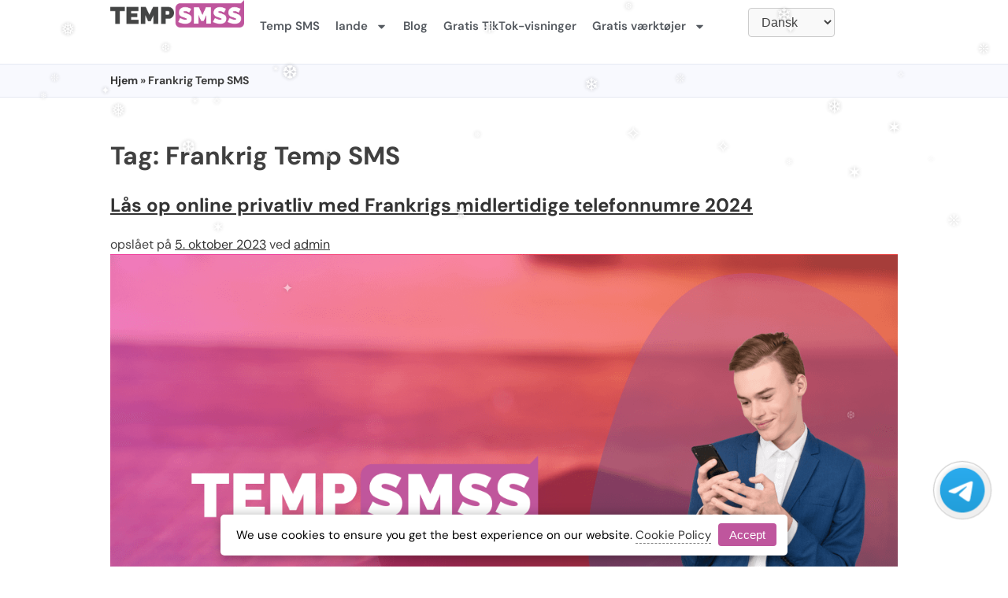

--- FILE ---
content_type: text/html; charset=UTF-8
request_url: https://tempsmss.com/da/tag/france-temp-sms/
body_size: 18655
content:
<!DOCTYPE html><html lang="da" prefix="og: https://ogp.me/ns#" dir="ltr"><head><meta charset="UTF-8"><meta name="viewport" content="width=device-width, initial-scale=1.0, viewport-fit=cover" />		 <script id="google_gtagjs-js-consent-mode-data-layer">window.dataLayer = window.dataLayer || [];function gtag(){dataLayer.push(arguments);}
gtag('consent', 'default', {"ad_personalization":"denied","ad_storage":"denied","ad_user_data":"denied","analytics_storage":"denied","functionality_storage":"denied","security_storage":"denied","personalization_storage":"denied","region":["AT","BE","BG","CH","CY","CZ","DE","DK","EE","ES","FI","FR","GB","GR","HR","HU","IE","IS","IT","LI","LT","LU","LV","MT","NL","NO","PL","PT","RO","SE","SI","SK"],"wait_for_update":500});
window._googlesitekitConsentCategoryMap = {"statistics":["analytics_storage"],"marketing":["ad_storage","ad_user_data","ad_personalization"],"functional":["functionality_storage","security_storage"],"preferences":["personalization_storage"]};
window._googlesitekitConsents = {"ad_personalization":"denied","ad_storage":"denied","ad_user_data":"denied","analytics_storage":"denied","functionality_storage":"denied","security_storage":"denied","personalization_storage":"denied","region":["AT","BE","BG","CH","CY","CZ","DE","DK","EE","ES","FI","FR","GB","GR","HR","HU","IE","IS","IT","LI","LT","LU","LV","MT","NL","NO","PL","PT","RO","SE","SI","SK"],"wait_for_update":500};</script> <title>Frankrig Temp SMS | Temp SMS</title><meta name="robots" content="follow, index, max-snippet:-1, max-video-preview:-1, max-image-preview:large"/><link rel="canonical" href="https://tempsmss.com/da/tag/france-temp-sms/" /><meta property="og:locale" content="da_DK" /><meta property="og:type" content="article" /><meta property="og:title" content="Frankrig Temp SMS | Temp SMS" /><meta property="og:url" content="https://tempsmss.com/tag/france-temp-sms/" /><meta property="og:site_name" content="Receive Temp SMS Free 2026" /><meta property="article:publisher" content="https://facebook.com/tempsmss" /><meta property="og:image" content="https://tempsmss.com/wp-content/uploads/2024/07/tempsmss.com-tempsms-benefits-advantages-e1652244404254.png" /><meta property="og:image:secure_url" content="https://tempsmss.com/wp-content/uploads/2024/07/tempsmss.com-tempsms-benefits-advantages-e1652244404254.png" /><meta property="og:image:width" content="1188" /><meta property="og:image:height" content="800" /><meta property="og:image:type" content="image/png" /><meta name="twitter:card" content="summary_large_image" /><meta name="twitter:title" content="Frankrig Temp SMS | Temp SMS" /><meta name="twitter:image" content="https://tempsmss.com/wp-content/uploads/2024/07/tempsmss.com-tempsms-benefits-advantages-e1652244404254.png" /><meta name="twitter:label1" content="Posts" /><meta name="twitter:data1" content="1" /> <script type="application/ld+json" class="rank-math-schema-pro">{"@context":"https://schema.org","@graph":[{"@type":"Place","@id":"https://tempsmss.com/#place","address":{"@type":"PostalAddress","streetAddress":"2956 Ellesmere Dr","addressLocality":"Midlothian","addressRegion":"Virginia","postalCode":"23113-3880","addressCountry":"US"}},{"@type":"Organization","@id":"https://tempsmss.com/#organization","name":"Receive Temp SMS for FREE 2026","url":"https://tempsmss.com","sameAs":["https://facebook.com/tempsmss"],"email":"support@tempsmss.com","address":{"@type":"PostalAddress","streetAddress":"2956 Ellesmere Dr","addressLocality":"Midlothian","addressRegion":"Virginia","postalCode":"23113-3880","addressCountry":"US"},"logo":{"@type":"ImageObject","@id":"https://tempsmss.com/#logo","url":"https://tempsmss.com/wp-content/uploads/2024/06/temp-smss-logo-01.png","contentUrl":"https://tempsmss.com/wp-content/uploads/2024/06/temp-smss-logo-01.png","caption":"Receive Temp SMS Free 2026","inLanguage":"da-DK","width":"945","height":"194"},"contactPoint":[{"@type":"ContactPoint","telephone":"+12014092607","contactType":"customer support"}],"description":"Welcome to Tempsmss.com! Receive free temporary SMS. Choose a temp number to get SMS from Instagram, Facebook, VK.com, Telegram, WeChat, PayPal, and more. Quick and easy OTP verification with Temp SMS!","legalName":"TEMP SMSs","location":{"@id":"https://tempsmss.com/#place"}},{"@type":"WebSite","@id":"https://tempsmss.com/#website","url":"https://tempsmss.com","name":"Receive Temp SMS Free 2026","alternateName":"Receive Temp SMS Online","publisher":{"@id":"https://tempsmss.com/#organization"},"inLanguage":"da-DK"},{"@type":"BreadcrumbList","@id":"https://tempsmss.com/tag/france-temp-sms/#breadcrumb","itemListElement":[{"@type":"ListItem","position":"1","item":{"@id":"https://tempsmss.com","name":"Temp SMS"}},{"@type":"ListItem","position":"2","item":{"@id":"https://tempsmss.com/tag/france-temp-sms/","name":"France Temp SMS"}}]},{"@type":"CollectionPage","@id":"https://tempsmss.com/tag/france-temp-sms/#webpage","url":"https://tempsmss.com/tag/france-temp-sms/","name":"France Temp SMS | Temp SMS","isPartOf":{"@id":"https://tempsmss.com/#website"},"inLanguage":"da-DK","breadcrumb":{"@id":"https://tempsmss.com/tag/france-temp-sms/#breadcrumb"}}]}</script> <link rel='dns-prefetch' href='//www.google.com' /><link rel='dns-prefetch' href='//unpkg.com' /><link rel='dns-prefetch' href='//www.googletagmanager.com' /><link rel='dns-prefetch' href='//pagead2.googlesyndication.com' /><link rel="alternate" type="application/rss+xml" title="Temp SMS » Feed" href="https://tempsmss.com/da/feed/" /><link rel="alternate" type="application/rss+xml" title="Temp SMS » Comments Feed" href="https://tempsmss.com/da/comments/feed/" /><link rel="alternate" type="application/rss+xml" title="Temp SMS » Frankrig Temp SMS Tag Feed" href="https://tempsmss.com/da/tag/france-temp-sms/feed/" /><style id='wp-img-auto-sizes-contain-inline-css'>img:is([sizes=auto i],[sizes^="auto," i]){contain-intrinsic-size:3000px 1500px}</style><style id='wp-emoji-styles-inline-css'>img.wp-smiley,img.emoji{display:inline!important;border:none!important;box-shadow:none!important;height:1em!important;width:1em!important;margin:0 0.07em!important;vertical-align:-0.1em!important;background:none!important;padding:0!important}</style><link data-optimized="1" rel='stylesheet' id='wp-block-library-css' href='https://tempsmss.com/wp-content/litespeed/css/6ce709b28ff28a5acf326f5b81d5fc80.css?ver=b35a4' media='all' /><style id='classic-theme-styles-inline-css'>/*! This file is auto-generated */
.wp-block-button__link{color:#fff;background-color:#32373c;border-radius:9999px;box-shadow:none;text-decoration:none;padding:calc(.667em + 2px) calc(1.333em + 2px);font-size:1.125em}.wp-block-file__button{background:#32373c;color:#fff;text-decoration:none}</style><style id='global-styles-inline-css'>:root{--wp--preset--aspect-ratio--square:1;--wp--preset--aspect-ratio--4-3:4/3;--wp--preset--aspect-ratio--3-4:3/4;--wp--preset--aspect-ratio--3-2:3/2;--wp--preset--aspect-ratio--2-3:2/3;--wp--preset--aspect-ratio--16-9:16/9;--wp--preset--aspect-ratio--9-16:9/16;--wp--preset--color--black:#000000;--wp--preset--color--cyan-bluish-gray:#abb8c3;--wp--preset--color--white:#ffffff;--wp--preset--color--pale-pink:#f78da7;--wp--preset--color--vivid-red:#cf2e2e;--wp--preset--color--luminous-vivid-orange:#ff6900;--wp--preset--color--luminous-vivid-amber:#fcb900;--wp--preset--color--light-green-cyan:#7bdcb5;--wp--preset--color--vivid-green-cyan:#00d084;--wp--preset--color--pale-cyan-blue:#8ed1fc;--wp--preset--color--vivid-cyan-blue:#0693e3;--wp--preset--color--vivid-purple:#9b51e0;--wp--preset--gradient--vivid-cyan-blue-to-vivid-purple:linear-gradient(135deg,rgb(6,147,227) 0%,rgb(155,81,224) 100%);--wp--preset--gradient--light-green-cyan-to-vivid-green-cyan:linear-gradient(135deg,rgb(122,220,180) 0%,rgb(0,208,130) 100%);--wp--preset--gradient--luminous-vivid-amber-to-luminous-vivid-orange:linear-gradient(135deg,rgb(252,185,0) 0%,rgb(255,105,0) 100%);--wp--preset--gradient--luminous-vivid-orange-to-vivid-red:linear-gradient(135deg,rgb(255,105,0) 0%,rgb(207,46,46) 100%);--wp--preset--gradient--very-light-gray-to-cyan-bluish-gray:linear-gradient(135deg,rgb(238,238,238) 0%,rgb(169,184,195) 100%);--wp--preset--gradient--cool-to-warm-spectrum:linear-gradient(135deg,rgb(74,234,220) 0%,rgb(151,120,209) 20%,rgb(207,42,186) 40%,rgb(238,44,130) 60%,rgb(251,105,98) 80%,rgb(254,248,76) 100%);--wp--preset--gradient--blush-light-purple:linear-gradient(135deg,rgb(255,206,236) 0%,rgb(152,150,240) 100%);--wp--preset--gradient--blush-bordeaux:linear-gradient(135deg,rgb(254,205,165) 0%,rgb(254,45,45) 50%,rgb(107,0,62) 100%);--wp--preset--gradient--luminous-dusk:linear-gradient(135deg,rgb(255,203,112) 0%,rgb(199,81,192) 50%,rgb(65,88,208) 100%);--wp--preset--gradient--pale-ocean:linear-gradient(135deg,rgb(255,245,203) 0%,rgb(182,227,212) 50%,rgb(51,167,181) 100%);--wp--preset--gradient--electric-grass:linear-gradient(135deg,rgb(202,248,128) 0%,rgb(113,206,126) 100%);--wp--preset--gradient--midnight:linear-gradient(135deg,rgb(2,3,129) 0%,rgb(40,116,252) 100%);--wp--preset--font-size--small:13px;--wp--preset--font-size--medium:20px;--wp--preset--font-size--large:36px;--wp--preset--font-size--x-large:42px;--wp--preset--spacing--20:0.44rem;--wp--preset--spacing--30:0.67rem;--wp--preset--spacing--40:1rem;--wp--preset--spacing--50:1.5rem;--wp--preset--spacing--60:2.25rem;--wp--preset--spacing--70:3.38rem;--wp--preset--spacing--80:5.06rem;--wp--preset--shadow--natural:6px 6px 9px rgba(0, 0, 0, 0.2);--wp--preset--shadow--deep:12px 12px 50px rgba(0, 0, 0, 0.4);--wp--preset--shadow--sharp:6px 6px 0px rgba(0, 0, 0, 0.2);--wp--preset--shadow--outlined:6px 6px 0px -3px rgb(255, 255, 255), 6px 6px rgb(0, 0, 0);--wp--preset--shadow--crisp:6px 6px 0px rgb(0, 0, 0)}:where(.is-layout-flex){gap:.5em}:where(.is-layout-grid){gap:.5em}body .is-layout-flex{display:flex}.is-layout-flex{flex-wrap:wrap;align-items:center}.is-layout-flex>:is(*,div){margin:0}body .is-layout-grid{display:grid}.is-layout-grid>:is(*,div){margin:0}:where(.wp-block-columns.is-layout-flex){gap:2em}:where(.wp-block-columns.is-layout-grid){gap:2em}:where(.wp-block-post-template.is-layout-flex){gap:1.25em}:where(.wp-block-post-template.is-layout-grid){gap:1.25em}.has-black-color{color:var(--wp--preset--color--black)!important}.has-cyan-bluish-gray-color{color:var(--wp--preset--color--cyan-bluish-gray)!important}.has-white-color{color:var(--wp--preset--color--white)!important}.has-pale-pink-color{color:var(--wp--preset--color--pale-pink)!important}.has-vivid-red-color{color:var(--wp--preset--color--vivid-red)!important}.has-luminous-vivid-orange-color{color:var(--wp--preset--color--luminous-vivid-orange)!important}.has-luminous-vivid-amber-color{color:var(--wp--preset--color--luminous-vivid-amber)!important}.has-light-green-cyan-color{color:var(--wp--preset--color--light-green-cyan)!important}.has-vivid-green-cyan-color{color:var(--wp--preset--color--vivid-green-cyan)!important}.has-pale-cyan-blue-color{color:var(--wp--preset--color--pale-cyan-blue)!important}.has-vivid-cyan-blue-color{color:var(--wp--preset--color--vivid-cyan-blue)!important}.has-vivid-purple-color{color:var(--wp--preset--color--vivid-purple)!important}.has-black-background-color{background-color:var(--wp--preset--color--black)!important}.has-cyan-bluish-gray-background-color{background-color:var(--wp--preset--color--cyan-bluish-gray)!important}.has-white-background-color{background-color:var(--wp--preset--color--white)!important}.has-pale-pink-background-color{background-color:var(--wp--preset--color--pale-pink)!important}.has-vivid-red-background-color{background-color:var(--wp--preset--color--vivid-red)!important}.has-luminous-vivid-orange-background-color{background-color:var(--wp--preset--color--luminous-vivid-orange)!important}.has-luminous-vivid-amber-background-color{background-color:var(--wp--preset--color--luminous-vivid-amber)!important}.has-light-green-cyan-background-color{background-color:var(--wp--preset--color--light-green-cyan)!important}.has-vivid-green-cyan-background-color{background-color:var(--wp--preset--color--vivid-green-cyan)!important}.has-pale-cyan-blue-background-color{background-color:var(--wp--preset--color--pale-cyan-blue)!important}.has-vivid-cyan-blue-background-color{background-color:var(--wp--preset--color--vivid-cyan-blue)!important}.has-vivid-purple-background-color{background-color:var(--wp--preset--color--vivid-purple)!important}.has-black-border-color{border-color:var(--wp--preset--color--black)!important}.has-cyan-bluish-gray-border-color{border-color:var(--wp--preset--color--cyan-bluish-gray)!important}.has-white-border-color{border-color:var(--wp--preset--color--white)!important}.has-pale-pink-border-color{border-color:var(--wp--preset--color--pale-pink)!important}.has-vivid-red-border-color{border-color:var(--wp--preset--color--vivid-red)!important}.has-luminous-vivid-orange-border-color{border-color:var(--wp--preset--color--luminous-vivid-orange)!important}.has-luminous-vivid-amber-border-color{border-color:var(--wp--preset--color--luminous-vivid-amber)!important}.has-light-green-cyan-border-color{border-color:var(--wp--preset--color--light-green-cyan)!important}.has-vivid-green-cyan-border-color{border-color:var(--wp--preset--color--vivid-green-cyan)!important}.has-pale-cyan-blue-border-color{border-color:var(--wp--preset--color--pale-cyan-blue)!important}.has-vivid-cyan-blue-border-color{border-color:var(--wp--preset--color--vivid-cyan-blue)!important}.has-vivid-purple-border-color{border-color:var(--wp--preset--color--vivid-purple)!important}.has-vivid-cyan-blue-to-vivid-purple-gradient-background{background:var(--wp--preset--gradient--vivid-cyan-blue-to-vivid-purple)!important}.has-light-green-cyan-to-vivid-green-cyan-gradient-background{background:var(--wp--preset--gradient--light-green-cyan-to-vivid-green-cyan)!important}.has-luminous-vivid-amber-to-luminous-vivid-orange-gradient-background{background:var(--wp--preset--gradient--luminous-vivid-amber-to-luminous-vivid-orange)!important}.has-luminous-vivid-orange-to-vivid-red-gradient-background{background:var(--wp--preset--gradient--luminous-vivid-orange-to-vivid-red)!important}.has-very-light-gray-to-cyan-bluish-gray-gradient-background{background:var(--wp--preset--gradient--very-light-gray-to-cyan-bluish-gray)!important}.has-cool-to-warm-spectrum-gradient-background{background:var(--wp--preset--gradient--cool-to-warm-spectrum)!important}.has-blush-light-purple-gradient-background{background:var(--wp--preset--gradient--blush-light-purple)!important}.has-blush-bordeaux-gradient-background{background:var(--wp--preset--gradient--blush-bordeaux)!important}.has-luminous-dusk-gradient-background{background:var(--wp--preset--gradient--luminous-dusk)!important}.has-pale-ocean-gradient-background{background:var(--wp--preset--gradient--pale-ocean)!important}.has-electric-grass-gradient-background{background:var(--wp--preset--gradient--electric-grass)!important}.has-midnight-gradient-background{background:var(--wp--preset--gradient--midnight)!important}.has-small-font-size{font-size:var(--wp--preset--font-size--small)!important}.has-medium-font-size{font-size:var(--wp--preset--font-size--medium)!important}.has-large-font-size{font-size:var(--wp--preset--font-size--large)!important}.has-x-large-font-size{font-size:var(--wp--preset--font-size--x-large)!important}:where(.wp-block-post-template.is-layout-flex){gap:1.25em}:where(.wp-block-post-template.is-layout-grid){gap:1.25em}:where(.wp-block-term-template.is-layout-flex){gap:1.25em}:where(.wp-block-term-template.is-layout-grid){gap:1.25em}:where(.wp-block-columns.is-layout-flex){gap:2em}:where(.wp-block-columns.is-layout-grid){gap:2em}:root :where(.wp-block-pullquote){font-size:1.5em;line-height:1.6}</style><link data-optimized="1" rel='stylesheet' id='sms-receiver-user-css-css' href='https://tempsmss.com/wp-content/litespeed/css/d597ce832b279146e3a17bd76823929b.css?ver=3355f' media='all' /><link data-optimized="1" rel='stylesheet' id='leaflet-css' href='https://tempsmss.com/wp-content/litespeed/css/368866d7c1aa1104ce1d80c13ce5d199.css?ver=5d199' media='all' /><link data-optimized="1" rel='stylesheet' id='ip-lookup-pro-css' href='https://tempsmss.com/wp-content/litespeed/css/213b76b73ffcbe1928cd69176c969523.css?ver=bc1db' media='all' /><link data-optimized="1" rel='stylesheet' id='custom.css-css' href='https://tempsmss.com/wp-content/litespeed/css/b1cd8be0ec2782e5cc6def17831803d3.css?ver=06c75' media='all' /><link data-optimized="1" rel='stylesheet' id='tempsmss-style-css' href='https://tempsmss.com/wp-content/litespeed/css/92a5c5198520ce623e3ac41892bbfa65.css?ver=2c1e9' media='all' /><link data-optimized="1" rel='stylesheet' id='elementor-frontend-css' href='https://tempsmss.com/wp-content/litespeed/css/482542d73044be8c3ce4c9694440328c.css?ver=f7f39' media='all' /><link data-optimized="1" rel='stylesheet' id='widget-image-css' href='https://tempsmss.com/wp-content/litespeed/css/ca09f0cc68a6afe56cf3365d26aff5cd.css?ver=cc389' media='all' /><link data-optimized="1" rel='stylesheet' id='widget-nav-menu-css' href='https://tempsmss.com/wp-content/litespeed/css/c8c9bd3090d0c2015b96761d2dd73b0b.css?ver=39183' media='all' /><link data-optimized="1" rel='stylesheet' id='widget-icon-list-css' href='https://tempsmss.com/wp-content/litespeed/css/9acfae3c3d3150c18df8cb012e0e12d0.css?ver=2d742' media='all' /><link data-optimized="1" rel='stylesheet' id='widget-heading-css' href='https://tempsmss.com/wp-content/litespeed/css/5894c3124288e637543192962259b6cb.css?ver=f092c' media='all' /><link data-optimized="1" rel='stylesheet' id='e-sticky-css' href='https://tempsmss.com/wp-content/litespeed/css/3d428bba137236bc813290a4d23ff074.css?ver=14505' media='all' /><link data-optimized="1" rel='stylesheet' id='widget-post-info-css' href='https://tempsmss.com/wp-content/litespeed/css/75a402a8b295409d2b867c1b7ce0cf47.css?ver=8b15c' media='all' /><link data-optimized="1" rel='stylesheet' id='widget-icon-box-css' href='https://tempsmss.com/wp-content/litespeed/css/46edd0e37c0dd91be42633858007fa8a.css?ver=b1074' media='all' /><link data-optimized="1" rel='stylesheet' id='elementor-post-10-css' href='https://tempsmss.com/wp-content/litespeed/css/83fc58a34aa60539d173c7c44a2e7bff.css?ver=ffbec' media='all' /><link data-optimized="1" rel='stylesheet' id='elementor-post-18-css' href='https://tempsmss.com/wp-content/litespeed/css/d5cf445e35530d833c2299d0eb3ca4a0.css?ver=d1681' media='all' /><link data-optimized="1" rel='stylesheet' id='elementor-post-80-css' href='https://tempsmss.com/wp-content/litespeed/css/85220b48a9d7da79d921d2fd0757bb91.css?ver=34a9c' media='all' /><link data-optimized="1" rel='stylesheet' id='elementor-post-306-css' href='https://tempsmss.com/wp-content/litespeed/css/a75eb0591a61f6423788c79ddd80cb52.css?ver=ff94c' media='all' /><link data-optimized="1" rel='stylesheet' id='elementor-gf-local-dmsans-css' href='https://tempsmss.com/wp-content/litespeed/css/9ea4dcadafb6d21d30a1bf2c586b4314.css?ver=5a45c' media='all' /> <script src="https://tempsmss.com/wp-includes/js/jquery/jquery.min.js?ver=3.7.1" id="jquery-core-js"></script> <script data-optimized="1" src="https://tempsmss.com/wp-content/litespeed/js/7cea5538e07b67f0f146bcd1d4f64ef0.js?ver=25179" id="jquery-migrate-js"></script> 
 <script src="https://www.googletagmanager.com/gtag/js?id=G-DR7QNJJGNF" id="google_gtagjs-js" async></script> <script id="google_gtagjs-js-after">window.dataLayer = window.dataLayer || [];function gtag(){dataLayer.push(arguments);}
gtag("set","linker",{"domains":["tempsmss.com"]});
gtag("js", new Date());
gtag("set", "developer_id.dZTNiMT", true);
gtag("config", "G-DR7QNJJGNF");
//# sourceURL=google_gtagjs-js-after</script> <link rel="https://api.w.org/" href="https://tempsmss.com/wp-json/" /><link rel="alternate" title="JSON" type="application/json" href="https://tempsmss.com/da/wp-json/wp/v2/tags/49" /><link rel="EditURI" type="application/rsd+xml" title="RSD" href="https://tempsmss.com/xmlrpc.php?rsd" /><meta name="generator" content="WordPress 6.9" /><meta name="generator" content="Site Kit by Google 1.167.0" /> <script async src="https://www.googletagmanager.com/gtag/js?id=UA-226397667-1"></script> <script>window.dataLayer = window.dataLayer || [];
  function gtag(){dataLayer.push(arguments);}
  gtag('js', new Date());
  gtag('config', 'UA-226397667-1');</script>  <script async src="https://www.googletagmanager.com/gtag/js?id=G-DR7QNJJGNF"></script> <script>window.dataLayer = window.dataLayer || [];
  function gtag(){dataLayer.push(arguments);}
  gtag('js', new Date());

  gtag('config', 'G-DR7QNJJGNF');</script> <meta name="google-site-verification" content="5vMTWiT0rB7GXZ2wAMG0klgoZgbextjPbCQEm4wMh6o"><meta name="google-adsense-platform-account" content="ca-host-pub-2644536267352236"><meta name="google-adsense-platform-domain" content="sitekit.withgoogle.com"><meta name="generator" content="Elementor 3.33.4; features: e_font_icon_svg, additional_custom_breakpoints; settings: css_print_method-external, google_font-enabled, font_display-swap"><style>.e-con.e-parent:nth-of-type(n+4):not(.e-lazyloaded):not(.e-no-lazyload),.e-con.e-parent:nth-of-type(n+4):not(.e-lazyloaded):not(.e-no-lazyload) *{background-image:none!important}@media screen and (max-height:1024px){.e-con.e-parent:nth-of-type(n+3):not(.e-lazyloaded):not(.e-no-lazyload),.e-con.e-parent:nth-of-type(n+3):not(.e-lazyloaded):not(.e-no-lazyload) *{background-image:none!important}}@media screen and (max-height:640px){.e-con.e-parent:nth-of-type(n+2):not(.e-lazyloaded):not(.e-no-lazyload),.e-con.e-parent:nth-of-type(n+2):not(.e-lazyloaded):not(.e-no-lazyload) *{background-image:none!important}}</style> <script async src="https://pagead2.googlesyndication.com/pagead/js/adsbygoogle.js?client=ca-pub-1797178034183370&amp;host=ca-host-pub-2644536267352236" crossorigin="anonymous"></script> <link rel="icon" href="https://tempsmss.com/wp-content/uploads/2024/06/temp-smss-logo-svg-01-copy-Small-150x150.jpg" sizes="32x32" /><link rel="icon" href="https://tempsmss.com/wp-content/uploads/2024/06/temp-smss-logo-svg-01-copy-Small-300x300.jpg" sizes="192x192" /><link rel="apple-touch-icon" href="https://tempsmss.com/wp-content/uploads/2024/06/temp-smss-logo-svg-01-copy-Small-300x300.jpg" /><meta name="msapplication-TileImage" content="https://tempsmss.com/wp-content/uploads/2024/06/temp-smss-logo-svg-01-copy-Small-300x300.jpg" /><meta name="translation-stats" content='{"total_phrases":214,"translated_phrases":191,"human_translated_phrases":null,"hidden_phrases":11,"hidden_translated_phrases":11,"hidden_translateable_phrases":null,"meta_phrases":35,"meta_translated_phrases":12,"time":null}'/></head><body class="archive tag tag-france-temp-sms tag-49 wp-custom-logo wp-theme-tempsmss hfeed elementor-default elementor-kit-10"><header data-elementor-type="header" data-elementor-id="18" class="elementor elementor-18 elementor-location-header" data-elementor-post-type="elementor_library"><div class="elementor-element elementor-element-4874467 e-flex e-con-boxed e-con e-parent" data-id="4874467" data-element_type="container" data-settings="{&quot;background_background&quot;:&quot;classic&quot;}"><div class="e-con-inner"><div class="elementor-element elementor-element-f794ab2 e-con-full e-flex e-con e-child" data-id="f794ab2" data-element_type="container"><div class="elementor-element elementor-element-c0c51d3 elementor-widget elementor-widget-theme-site-logo elementor-widget-image" data-id="c0c51d3" data-element_type="widget" data-widget_type="theme-site-logo.default"><div class="elementor-widget-container">
<a href="https://tempsmss.com/da/">
<img fetchpriority="high" width="945" height="194" src="https://tempsmss.com/wp-content/uploads/2024/06/temp-smss-logo-01.png" class="attachment-full size-full wp-image-19" alt="Logo for midlertidige SMS-numre" srcset="https://tempsmss.com/wp-content/uploads/2024/06/temp-smss-logo-01.png 945w, https://tempsmss.com/wp-content/uploads/2024/06/temp-smss-logo-01-300x62.png 300w, https://tempsmss.com/wp-content/uploads/2024/06/temp-smss-logo-01-768x158.png 768w" sizes="(max-width: 945px) 100vw, 945px" />				</a></div></div></div><div class="elementor-element elementor-element-8d5ef46 e-con-full e-flex e-con e-child" data-id="8d5ef46" data-element_type="container"><div class="elementor-element elementor-element-f5fd5d0 elementor-nav-menu--stretch elementor-nav-menu--dropdown-tablet elementor-nav-menu__text-align-aside elementor-nav-menu--toggle elementor-nav-menu--burger elementor-widget elementor-widget-nav-menu" data-id="f5fd5d0" data-element_type="widget" data-settings="{&quot;full_width&quot;:&quot;stretch&quot;,&quot;layout&quot;:&quot;horizontal&quot;,&quot;submenu_icon&quot;:{&quot;value&quot;:&quot;&lt;svg aria-hidden=\&quot;true\&quot; class=\&quot;e-font-icon-svg e-fas-caret-down\&quot; viewBox=\&quot;0 0 320 512\&quot; xmlns=\&quot;http:\/\/www.w3.org\/2000\/svg\&quot;&gt;&lt;path d=\&quot;M31.3 192h257.3c17.8 0 26.7 21.5 14.1 34.1L174.1 354.8c-7.8 7.8-20.5 7.8-28.3 0L17.2 226.1C4.6 213.5 13.5 192 31.3 192z\&quot;&gt;&lt;\/path&gt;&lt;\/svg&gt;&quot;,&quot;library&quot;:&quot;fa-solid&quot;},&quot;toggle&quot;:&quot;burger&quot;}" data-widget_type="nav-menu.default"><div class="elementor-widget-container"><nav aria-label="Menu" class="elementor-nav-menu--main elementor-nav-menu__container elementor-nav-menu--layout-horizontal e--pointer-none"><ul id="menu-1-f5fd5d0" class="elementor-nav-menu"><li class="menu-item menu-item-type-post_type menu-item-object-page menu-item-home menu-item-67"><a href="https://tempsmss.com/da/" class="elementor-item">Temp SMS</a></li><li class="menu-item menu-item-type-custom menu-item-object-custom menu-item-has-children menu-item-24"><a href="#" class="elementor-item elementor-item-anchor">lande</a><ul class="sub-menu elementor-nav-menu--dropdown"><li class="menu-item menu-item-type-taxonomy menu-item-object-country menu-item-18142"><a href="https://tempsmss.com/da/country/usa-phone-number/" class="elementor-sub-item">OS</a></li><li class="menu-item menu-item-type-taxonomy menu-item-object-country menu-item-18143"><a href="https://tempsmss.com/da/country/canada-phone-number/" class="elementor-sub-item">Canada</a></li><li class="menu-item menu-item-type-taxonomy menu-item-object-country menu-item-17974"><a href="https://tempsmss.com/da/country/uk-phone-number/" class="elementor-sub-item">Storbritannien</a></li><li class="menu-item menu-item-type-taxonomy menu-item-object-country menu-item-17965"><a href="https://tempsmss.com/da/country/australia-virtual-sim-temp-number/" class="elementor-sub-item">Australien</a></li><li class="menu-item menu-item-type-taxonomy menu-item-object-country menu-item-17969"><a href="https://tempsmss.com/da/country/finland-temporary-phone-number/" class="elementor-sub-item">Finland</a></li><li class="menu-item menu-item-type-taxonomy menu-item-object-country menu-item-17970"><a href="https://tempsmss.com/da/country/france-phone-number/" class="elementor-sub-item">Frankrig</a></li><li class="menu-item menu-item-type-taxonomy menu-item-object-country menu-item-17966"><a href="https://tempsmss.com/da/country/austria-virtual-numbers/" class="elementor-sub-item">Østrig</a></li><li class="menu-item menu-item-type-taxonomy menu-item-object-country menu-item-17967"><a href="https://tempsmss.com/da/country/belgium-temporary-phone-number/" class="elementor-sub-item">Belgien</a></li><li class="menu-item menu-item-type-taxonomy menu-item-object-country menu-item-17968"><a href="https://tempsmss.com/da/country/denmark-temp-number-sms/" class="elementor-sub-item">Danmark</a></li><li class="menu-item menu-item-type-taxonomy menu-item-object-country menu-item-17971"><a href="https://tempsmss.com/da/country/netherlands-temp-number/" class="elementor-sub-item">Holland</a></li><li class="menu-item menu-item-type-taxonomy menu-item-object-country menu-item-17972"><a href="https://tempsmss.com/da/country/sweden-phone-number/" class="elementor-sub-item">Sverige</a></li><li class="menu-item menu-item-type-taxonomy menu-item-object-country menu-item-17973"><a href="https://tempsmss.com/da/country/timor-leste-temporary-number/" class="elementor-sub-item">Timor læste</a></li></ul></li><li class="menu-item menu-item-type-post_type menu-item-object-page current_page_parent menu-item-18698"><a href="https://tempsmss.com/da/blog/" class="elementor-item">Blog</a></li><li class="menu-item menu-item-type-post_type menu-item-object-page menu-item-19843"><a href="https://tempsmss.com/da/get-free-tiktok-views/" class="elementor-item">Gratis TikTok-visninger</a></li><li class="menu-item menu-item-type-custom menu-item-object-custom menu-item-has-children menu-item-19845"><a href="#" class="elementor-item elementor-item-anchor">Gratis værktøjer</a><ul class="sub-menu elementor-nav-menu--dropdown"><li class="menu-item menu-item-type-post_type menu-item-object-page menu-item-511"><a href="https://tempsmss.com/da/ip-lookup-geolocation/" class="elementor-sub-item">Hvad er min IP-adresse</a></li><li class="menu-item menu-item-type-post_type menu-item-object-page menu-item-19844"><a href="https://tempsmss.com/da/tiktok-video-downloader/" class="elementor-sub-item">TikTok Video Downloader</a></li></ul></li></ul></nav><div class="elementor-menu-toggle" role="button" tabindex="0" aria-label="Menu Toggle" aria-expanded="false">
<svg aria-hidden="true" role="presentation" class="elementor-menu-toggle__icon--open e-font-icon-svg e-eicon-menu-bar" viewBox="0 0 1000 1000" xmlns="http://www.w3.org/2000/svg"><path d="M104 333H896C929 333 958 304 958 271S929 208 896 208H104C71 208 42 237 42 271S71 333 104 333ZM104 583H896C929 583 958 554 958 521S929 458 896 458H104C71 458 42 487 42 521S71 583 104 583ZM104 833H896C929 833 958 804 958 771S929 708 896 708H104C71 708 42 737 42 771S71 833 104 833Z"></path></svg><svg aria-hidden="true" role="presentation" class="elementor-menu-toggle__icon--close e-font-icon-svg e-eicon-close" viewBox="0 0 1000 1000" xmlns="http://www.w3.org/2000/svg"><path d="M742 167L500 408 258 167C246 154 233 150 217 150 196 150 179 158 167 167 154 179 150 196 150 212 150 229 154 242 171 254L408 500 167 742C138 771 138 800 167 829 196 858 225 858 254 829L496 587 738 829C750 842 767 846 783 846 800 846 817 842 829 829 842 817 846 804 846 783 846 767 842 750 829 737L588 500 833 258C863 229 863 200 833 171 804 137 775 137 742 167Z"></path></svg></div><nav class="elementor-nav-menu--dropdown elementor-nav-menu__container" aria-hidden="true"><ul id="menu-2-f5fd5d0" class="elementor-nav-menu"><li class="menu-item menu-item-type-post_type menu-item-object-page menu-item-home menu-item-67"><a href="https://tempsmss.com/da/" class="elementor-item" tabindex="-1">Temp SMS</a></li><li class="menu-item menu-item-type-custom menu-item-object-custom menu-item-has-children menu-item-24"><a href="#" class="elementor-item elementor-item-anchor" tabindex="-1">lande</a><ul class="sub-menu elementor-nav-menu--dropdown"><li class="menu-item menu-item-type-taxonomy menu-item-object-country menu-item-18142"><a href="https://tempsmss.com/da/country/usa-phone-number/" class="elementor-sub-item" tabindex="-1">OS</a></li><li class="menu-item menu-item-type-taxonomy menu-item-object-country menu-item-18143"><a href="https://tempsmss.com/da/country/canada-phone-number/" class="elementor-sub-item" tabindex="-1">Canada</a></li><li class="menu-item menu-item-type-taxonomy menu-item-object-country menu-item-17974"><a href="https://tempsmss.com/da/country/uk-phone-number/" class="elementor-sub-item" tabindex="-1">Storbritannien</a></li><li class="menu-item menu-item-type-taxonomy menu-item-object-country menu-item-17965"><a href="https://tempsmss.com/da/country/australia-virtual-sim-temp-number/" class="elementor-sub-item" tabindex="-1">Australien</a></li><li class="menu-item menu-item-type-taxonomy menu-item-object-country menu-item-17969"><a href="https://tempsmss.com/da/country/finland-temporary-phone-number/" class="elementor-sub-item" tabindex="-1">Finland</a></li><li class="menu-item menu-item-type-taxonomy menu-item-object-country menu-item-17970"><a href="https://tempsmss.com/da/country/france-phone-number/" class="elementor-sub-item" tabindex="-1">Frankrig</a></li><li class="menu-item menu-item-type-taxonomy menu-item-object-country menu-item-17966"><a href="https://tempsmss.com/da/country/austria-virtual-numbers/" class="elementor-sub-item" tabindex="-1">Østrig</a></li><li class="menu-item menu-item-type-taxonomy menu-item-object-country menu-item-17967"><a href="https://tempsmss.com/da/country/belgium-temporary-phone-number/" class="elementor-sub-item" tabindex="-1">Belgien</a></li><li class="menu-item menu-item-type-taxonomy menu-item-object-country menu-item-17968"><a href="https://tempsmss.com/da/country/denmark-temp-number-sms/" class="elementor-sub-item" tabindex="-1">Danmark</a></li><li class="menu-item menu-item-type-taxonomy menu-item-object-country menu-item-17971"><a href="https://tempsmss.com/da/country/netherlands-temp-number/" class="elementor-sub-item" tabindex="-1">Holland</a></li><li class="menu-item menu-item-type-taxonomy menu-item-object-country menu-item-17972"><a href="https://tempsmss.com/da/country/sweden-phone-number/" class="elementor-sub-item" tabindex="-1">Sverige</a></li><li class="menu-item menu-item-type-taxonomy menu-item-object-country menu-item-17973"><a href="https://tempsmss.com/da/country/timor-leste-temporary-number/" class="elementor-sub-item" tabindex="-1">Timor læste</a></li></ul></li><li class="menu-item menu-item-type-post_type menu-item-object-page current_page_parent menu-item-18698"><a href="https://tempsmss.com/da/blog/" class="elementor-item" tabindex="-1">Blog</a></li><li class="menu-item menu-item-type-post_type menu-item-object-page menu-item-19843"><a href="https://tempsmss.com/da/get-free-tiktok-views/" class="elementor-item" tabindex="-1">Gratis TikTok-visninger</a></li><li class="menu-item menu-item-type-custom menu-item-object-custom menu-item-has-children menu-item-19845"><a href="#" class="elementor-item elementor-item-anchor" tabindex="-1">Gratis værktøjer</a><ul class="sub-menu elementor-nav-menu--dropdown"><li class="menu-item menu-item-type-post_type menu-item-object-page menu-item-511"><a href="https://tempsmss.com/da/ip-lookup-geolocation/" class="elementor-sub-item" tabindex="-1">Hvad er min IP-adresse</a></li><li class="menu-item menu-item-type-post_type menu-item-object-page menu-item-19844"><a href="https://tempsmss.com/da/tiktok-video-downloader/" class="elementor-sub-item" tabindex="-1">TikTok Video Downloader</a></li></ul></li></ul></nav></div></div></div><div class="elementor-element elementor-element-bd4849f e-con-full e-flex e-con e-child" data-id="bd4849f" data-element_type="container"><div class="elementor-element elementor-element-776befa elementor-widget elementor-widget-sidebar" data-id="776befa" data-element_type="widget" data-widget_type="sidebar.default"><div class="elementor-widget-container"><section id="transposh-2" class="widget widget_transposh"><span class="no_translate"><select name="lang" onchange="document.location.href=this.options[this.selectedIndex].value;"><option value="/tag/france-temp-sms/">English</option><option value="/ar/tag/france-temp-sms/">العربية</option><option value="/bg/tag/france-temp-sms/">Български</option><option value="/zh/tag/france-temp-sms/">中文(简体)</option><option value="/cs/tag/france-temp-sms/">Čeština</option><option value="/da/tag/france-temp-sms/" selected="selected">Dansk</option><option value="/nl/tag/france-temp-sms/">Nederlands</option><option value="/et/tag/france-temp-sms/">Eesti keel</option><option value="/fi/tag/france-temp-sms/">Suomi</option><option value="/fr/tag/france-temp-sms/">Français</option><option value="/de/tag/france-temp-sms/">Deutsch</option><option value="/el/tag/france-temp-sms/">Ελληνικά</option><option value="/hu/tag/france-temp-sms/">Magyar</option><option value="/it/tag/france-temp-sms/">Italiano</option><option value="/ja/tag/france-temp-sms/">日本語</option><option value="/ky/tag/france-temp-sms/">кыргыз тили</option><option value="/ko/tag/france-temp-sms/">한국어</option><option value="/ms/tag/france-temp-sms/">Bahasa Melayu</option><option value="/no/tag/france-temp-sms/">Norsk</option><option value="/pl/tag/france-temp-sms/">Polski</option><option value="/pt/tag/france-temp-sms/">Português</option><option value="/ro/tag/france-temp-sms/">Română</option><option value="/ru/tag/france-temp-sms/">Русский</option><option value="/sk/tag/france-temp-sms/">Slovenčina</option><option value="/sl/tag/france-temp-sms/">Slovenščina</option><option value="/es/tag/france-temp-sms/">Español</option><option value="/sv/tag/france-temp-sms/">Svenska</option><option value="/tr/tag/france-temp-sms/">Türkçe</option><option value="/vi/tag/france-temp-sms/">Tiếng Việt</option></select><br/></span><div id="tr_credit0"></div></section><section id="block-20" class="widget widget_block"><div id="snow-container"></div><style>#snow-container{position:fixed;top:0;left:0;width:100%;height:100%;pointer-events:none;overflow:hidden;z-index:10000}.snow{position:absolute;color:#fff;animation:fall linear infinite;text-shadow:0 0 5px rgb(0 0 0 / .3)}@keyframes fall{from{transform:translateY(0);opacity:1}to{transform:translateY(100vh);opacity:0}}</style> <script>(function(){const snowContainer=document.getElementById("snow-container");const snowflakeSymbols=['❄','❅','❆','✦','✧','❊','✶','✷'];const random=(num)=>{return Math.floor(Math.random()*num)}
const createSnowflake=()=>{const snow=document.createElement("div");snow.classList.add("snow");snow.innerHTML=snowflakeSymbols[random(snowflakeSymbols.length)];const size=random(15)+10;const duration=random(10)+5;snow.style.fontSize=`${size}px`;snow.style.left=`${random(100)}%`;snow.style.animationDuration=`${duration}s`;snowContainer.appendChild(snow);setTimeout(()=>{snow.remove()},duration*1000)}
setInterval(createSnowflake,100)})()</script> </section></div></div></div></div></div><div class="elementor-element elementor-element-f973d54 e-flex e-con-boxed e-con e-parent" data-id="f973d54" data-element_type="container" data-settings="{&quot;background_background&quot;:&quot;classic&quot;}"><div class="e-con-inner"><div class="elementor-element elementor-element-f8a1475 elementor-widget elementor-widget-shortcode" data-id="f8a1475" data-element_type="widget" data-widget_type="shortcode.default"><div class="elementor-widget-container"><div class="elementor-shortcode"><div class="breadcrumb"><a href="https://tempsmss.com/da/">Hjem</a> » Frankrig Temp SMS</div></div></div></div></div></div></header><main id="primary" class="site-main"><header class="page-header"><h1 class="page-title">Tag: <span>Frankrig Temp SMS</span></h1></header><article id="post-8374" class="post-8374 post type-post status-publish format-standard has-post-thumbnail hentry category-temp-sms category-tutorials tag-france-disposable-number tag-france-sms-number tag-france-temp-number tag-france-temp-phone tag-france-temp-sms tag-france-temporary-number tag-free-france-numbers tag-french-disposable-number tag-french-temp-number tag-french-temp-online-number tag-french-temporary-sms-number tag-numero-temporaire-francais tag-receive-french-sms-online tag-temp-number-france"><header class="entry-header"><h2 class="entry-title"><a href="https://tempsmss.com/da/unlock-online-privacy-with-france-temporary-phone-numbers-2024/" rel="bookmark">Lås op online privatliv med Frankrigs midlertidige telefonnumre 2024</a></h2><div class="entry-meta">
<span class="posted-on">opslået på <a href="https://tempsmss.com/da/unlock-online-privacy-with-france-temporary-phone-numbers-2024/" rel="bookmark"><time class="entry-date published" datetime="2023-10-05T08:29:55+00:00">5. oktober 2023</time><time class="updated" datetime="2025-11-26T04:16:46+00:00">26. november 2025</time></a></span><span class="byline"> ved <span class="author vcard"><a class="url fn n" href="https://tempsmss.com/da/author/admin/">admin</a></span></span></div></header>
<a class="post-thumbnail" href="https://tempsmss.com/da/unlock-online-privacy-with-france-temporary-phone-numbers-2024/" aria-hidden="true" tabindex="-1">
<img width="1200" height="800" src="https://tempsmss.com/wp-content/uploads/2022/04/tempsmss.com-Best-website-to-get-free-USA-Phone-Number-receive-SMS.png" class="attachment-post-thumbnail size-post-thumbnail wp-post-image" alt="Unlock Online Privacy with France Temporary Phone Numbers 2024" decoding="async" srcset="https://tempsmss.com/wp-content/uploads/2022/04/tempsmss.com-Best-website-to-get-free-USA-Phone-Number-receive-SMS.png 1200w, https://tempsmss.com/wp-content/uploads/2022/04/tempsmss.com-Best-website-to-get-free-USA-Phone-Number-receive-SMS-300x200.png 300w, https://tempsmss.com/wp-content/uploads/2022/04/tempsmss.com-Best-website-to-get-free-USA-Phone-Number-receive-SMS-1024x683.png 1024w, https://tempsmss.com/wp-content/uploads/2022/04/tempsmss.com-Best-website-to-get-free-USA-Phone-Number-receive-SMS-768x512.png 768w" sizes="(max-width: 1200px) 100vw, 1200px" title="Modtag midlertidig SMS - Lås op online privatliv med Frankrigs midlertidige telefonnumre 2024 1 2024 1">			</a><div class="entry-content"><p>I nutidens digitale tidsalder er det yderst vigtigt at beskytte dit online privatliv. Uanset om du tilmelder dig en ny app, hjemmeside eller social medieplatform, oplever du ofte, at du deler dit personlige telefonnummer til bekræftelsesformål. Men hvad nu hvis der var en måde at holde dit mobilnummer privat, mens du stadig nyder bekvemmeligheden ved onlinetjenester? Det er her, Frankrigs midlertidige telefonnumre kommer i spil.</p><h2 class="wp-block-heading">Magten i Frankrig Midlertidige telefonnumre</h2><p><strong>Frankrig Midlertidige telefonnumre</strong> give en værdifuld løsning til at beskytte dit privatliv online. På <a href="https://tempsmss.com/da/">tempsmss.com</a>, tilbyder vi en gratis og bekvem service, der giver dig mulighed for at modtage midlertidige SMS-beskeder uden at skulle registrere en konto. Her er grunden til, at disse tal bliver mere og mere populære:</p><h3 class="wp-block-heading">1. <strong>Ingen registrering påkrævet</strong></h3><p>Sig farvel til langvarige registreringsprocesser og deling af dine personlige oplysninger. Med Frankrigs midlertidige telefonnumre kan du modtage SMS-beskeder øjeblikkeligt, problemfrit.</p><h3 class="wp-block-heading">2. <strong>Alsidig brug</strong></h3><p>Vores midlertidige numre kan bruges til en lang række onlinetjenester, herunder Instagram, Facebook, Vk.com, Telegram, Imo, WeChat, PayPal og mange andre. Uanset om du tilmelder dig en social mediekonto eller verificerer en app, har disse tal dig dækket.</p><h3 class="wp-block-heading">3. <strong>Global tilgængelighed</strong></h3><p>Uanset hvor du er i verden, kan du få adgang til Frankrigs midlertidige telefonnumre. Det betyder, at du kan modtage SMS-bekræftelser for fransk-baserede tjenester fra hvor som helst på planeten.</p><h3 class="wp-block-heading">4. <strong>Forbedret privatliv</strong></h3><p>Ved at bruge et midlertidigt nummer kan du beskytte dit faktiske telefonnummer mod nysgerrige øjne. Dette sikrer, at dine personlige oplysninger forbliver fortrolige og beskyttet mod potentielle sikkerhedsbrud.</p><h3 class="wp-block-heading">5. <strong>Hurtig og nem verifikation</strong></h3><p>Processen er så enkel som at vælge et midlertidigt nummer fra <a href="https://tempsmss.com/da/country/france-phone-number/" target="_blank" rel="noreferrer noopener">tempsmss.com</a>, bruger den til verifikation og henter bekræftelseskoden fra listen over meddelelser, der er knyttet til det nummer. Kopiér og indsæt koden, så er du klar.</p><h2 class="wp-block-heading">Sådan bruges Frankrigs midlertidige telefonnumre</h2><p>Brug af midlertidige telefonnumre i Frankrig er en ligetil proces:</p><ol class="wp-block-list"><li>Besøg <a href="https://tempsmss.com/da/country/france-phone-number/">tempsmss.com</a> på din webbrowser.</li><li>Vælg et midlertidigt nummer fra listen over tilgængelige muligheder.</li><li>Brug dette nummer til at tilmelde dig den app, hjemmeside eller tjeneste efter eget valg.</li><li>Vend tilbage til <a href="https://tempsmss.com/da/country/france-phone-number/">tempsmss.com</a> for at få adgang til bekræftelseskoden sendt til det midlertidige nummer.</li><li>Kopiér og indsæt koden i SMS-bekræftelsesformularen.</li><li>Nyd fordelene ved forbedret privatliv og sikkerhed.</li></ol><h2 class="wp-block-heading">Konklusion</h2><p>I en tid, hvor online privatliv er altafgørende, tilbyder Frankrigs midlertidige telefonnumre en enkel, men effektiv måde at beskytte dine personlige oplysninger på. Uanset om du tilmelder dig sociale medieplatforme, beskedapps eller andre onlinetjenester, sikrer disse numre, at dit rigtige telefonnummer forbliver fortroligt. Plus vores service kl <a href="https://tempsmss.com/da/">tempsmss.com</a> er helt gratis og tilgængelig fra hvor som helst i verden.</p><p>Gå ikke på kompromis med dit privatliv online; Begynd at bruge Frankrigs midlertidige telefonnumre i dag for at holde dine personlige oplysninger sikre. Dit online privatliv er vigtigt, og med denne innovative løsning kan du trygt surfe på nettet.</p></div><footer class="entry-footer">
<span class="cat-links">Udgivet i <a href="https://tempsmss.com/da/category/vikar-sms/" rel="category tag">Temp SMS</a>, <a href="https://tempsmss.com/da/category/tutorials/" rel="category tag">Selvstudier</a></span><span class="tags-links">Markeret <a href="https://tempsmss.com/da/tag/france-disposable-number/" rel="tag">Frankrig engangsnummer</a>, <a href="https://tempsmss.com/da/tag/france-sms-number/" rel="tag">Frankrig SMS-nummer</a>, <a href="https://tempsmss.com/da/tag/france-temp-number/" rel="tag">Frankrig vikarnummer</a>, <a href="https://tempsmss.com/da/tag/france-temp-phone/" rel="tag">Frankrig Temp Telefon</a>, <a href="https://tempsmss.com/da/tag/france-temp-sms/" rel="tag">Frankrig Temp SMS</a>, <a href="https://tempsmss.com/da/tag/france-temporary-number/" rel="tag">Frankrig midlertidigt nummer</a>, <a href="https://tempsmss.com/da/tag/free-france-numbers/" rel="tag">Gratis Frankrig-numre</a>, <a href="https://tempsmss.com/da/tag/french-disposable-number/" rel="tag">Fransk engangsnummer</a>, <a href="https://tempsmss.com/da/tag/french-temp-number/" rel="tag">Fransk Temp nummer</a>, <a href="https://tempsmss.com/da/tag/french-temp-online-number/" rel="tag">Fransk Temp Online nummer</a>, <a href="https://tempsmss.com/da/tag/french-temporary-sms-number/" rel="tag">Fransk Midlertidig SMS-nummer</a>, <a href="https://tempsmss.com/da/tag/numero-temporaire-francais/" rel="tag">Fransk midlertidigt nummer</a>, <a href="https://tempsmss.com/da/tag/receive-french-sms-online/" rel="tag">Modtag fransk SMS online</a>, <a href="https://tempsmss.com/da/tag/temp-number-france/" rel="tag">Temp nummer Frankrig</a></span></footer></article></main><aside id="secondary" class="widget-area"></aside><footer data-elementor-type="footer" data-elementor-id="80" class="elementor elementor-80 elementor-location-footer" data-elementor-post-type="elementor_library"><div class="elementor-element elementor-element-4935c1d2 e-flex e-con-boxed e-con e-parent" data-id="4935c1d2" data-element_type="container" data-settings="{&quot;background_background&quot;:&quot;classic&quot;}"><div class="e-con-inner"><div class="elementor-element elementor-element-79651ae0 e-con-full e-flex e-con e-child" data-id="79651ae0" data-element_type="container"><div class="elementor-element elementor-element-0dfbcfe elementor-widget__width-initial elementor-widget elementor-widget-image" data-id="0dfbcfe" data-element_type="widget" data-widget_type="image.default"><div class="elementor-widget-container">
<img width="640" height="132" src="https://tempsmss.com/wp-content/uploads/2024/06/temp-smss-logo-01-768x158.png" class="attachment-medium_large size-medium_large wp-image-19" alt="Logo for midlertidige SMS-numre" srcset="https://tempsmss.com/wp-content/uploads/2024/06/temp-smss-logo-01-768x158.png 768w, https://tempsmss.com/wp-content/uploads/2024/06/temp-smss-logo-01-300x62.png 300w, https://tempsmss.com/wp-content/uploads/2024/06/temp-smss-logo-01.png 945w" sizes="(max-width: 640px) 100vw, 640px" /></div></div><div class="elementor-element elementor-element-b56e50f elementor-widget elementor-widget-text-editor" data-id="b56e50f" data-element_type="widget" data-widget_type="text-editor.default"><div class="elementor-widget-container">
Modtage <a href="https://tempsmss.com/da/">Temp SMS</a> Gratis.</div></div><div class="elementor-element elementor-element-781c015 elementor-widget elementor-widget-text-editor" data-id="781c015" data-element_type="widget" data-widget_type="text-editor.default"><div class="elementor-widget-container"><p><a href="https://facebook.com/tempsmss" target="_blank" rel="noreferrer noopener">Facebook</a> | <a href="https://www.youtube.com/@tempsmstemporarydisposable542" target="_blank" rel="noreferrer noopener">Youtube</a> | <a href="https://t.me/receiveSMSs" target="_blank" rel="noreferrer noopener">Telegram</a> | <a href="https://www.instapaper.com/p/tempsms" target="_blank" rel="noreferrer noopener" data-type="link" data-id="https://www.instapaper.com/p/tempsms">Instapaper</a><br /><br /><a href="https://medium.com/@tempsmss" target="_blank" rel="noreferrer noopener" data-type="link" data-id="https://medium.com/@tempsmss">Medium</a> | <a href="https://www.plurk.com/tempsms" target="_blank" rel="noreferrer noopener" data-type="link">Plurk</a></p></div></div><div class="elementor-element elementor-element-507dccf elementor-widget elementor-widget-text-editor" data-id="507dccf" data-element_type="widget" data-widget_type="text-editor.default"><div class="elementor-widget-container">
<a href="https://www.dmca.com/compliance/tempsmss.com" title="DMCA-overholdelsesoplysninger for tempsmss.com" rel="nofollow"><img decoding="async" width="110" src="https://www.dmca.com/img/dmca-compliant-grayscale.png" alt="DMCA-kompatibelt billede"></a><a href="https://tempsmss.com/da/Protection/Status.aspx?ID=d45afd8c-ecbc-48b0-847e-b1bcade05a9d&refurl=https://tempsmss.com/" title="DMCA.com beskyttelsesstatus" class="dmca-badge" rel="nofollow"> <img decoding="async" width="130" src="https://images.dmca.com/Badges/dmca-badge-w150-5x1-01.png?ID=d45afd8c-ecbc-48b0-847e-b1bcade05a9d" alt="DMCA.com beskyttelsesstatus"></a></div></div></div><div class="elementor-element elementor-element-7a8a20da e-con-full e-flex e-con e-child" data-id="7a8a20da" data-element_type="container"><div class="elementor-element elementor-element-a0f4644 elementor-widget elementor-widget-html" data-id="a0f4644" data-element_type="widget" data-widget_type="html.default"><div class="elementor-widget-container"><div class="footer-select-languages">
<a href="/">engelsk</a>
<a href="/ar/">arabisk</a>
<a href="/cs/">tjekkisk</a>
<a href="/da/">Dansk</a>
<a href="/nl/">hollandsk</a>
<a href="/et/">estisk</a>
<a href="/fi/">Finland</a>
<a href="/fr/">fransk</a>
<a href="/el/">græsk</a>
<a href="/hu/">ungarsk</a>
<a href="/it/">italiensk</a>
<a href="/ja/">japansk</a>
<a href="/ko/">koreansk</a>
<a href="/pl/">Polere</a>
<a href="/pt/">portugisisk</a>
<a href="/ru/">Russisk</a>
<a href="/sl/">slovensk</a>
<a href="/es/">Español</a>
<a href="/sv/">svensk</a>
<a href="/tr/">tyrkisk</a>
<a href="/vi/">vietnamesisk</a></div></div></div><div class="elementor-element elementor-element-104db3b9 elementor-icon-list--layout-inline elementor-mobile-align-center elementor-list-item-link-full_width elementor-widget elementor-widget-icon-list" data-id="104db3b9" data-element_type="widget" data-widget_type="icon-list.default"><div class="elementor-widget-container"><ul class="elementor-icon-list-items elementor-inline-items"><li class="elementor-icon-list-item elementor-inline-item">
<a href="/privacy-policy/"><span class="elementor-icon-list-text">Fortrolighedspolitik</span>
</a></li><li class="elementor-icon-list-item elementor-inline-item">
<a href="/terms-of-use/"><span class="elementor-icon-list-text">Vilkår for brug</span>
</a></li><li class="elementor-icon-list-item elementor-inline-item">
<a href="/about/"><span class="elementor-icon-list-text">Om Temp SMS</span>
</a></li><li class="elementor-icon-list-item elementor-inline-item">
<a href="/blog/"><span class="elementor-icon-list-text">Blogs</span>
</a></li><li class="elementor-icon-list-item elementor-inline-item">
<a href="/contact/"><span class="elementor-icon-list-text">Kontakt os</span>
</a></li><li class="elementor-icon-list-item elementor-inline-item">
<a href="/sitemap.xml"><span class="elementor-icon-list-text">Sitemap</span>
</a></li></ul></div></div><div class="elementor-element elementor-element-62812a9 elementor-widget elementor-widget-html" data-id="62812a9" data-element_type="widget" data-widget_type="html.default"><div class="elementor-widget-container"><div id="mytelegram" title="TempSMS-telegram"><a href="https://t.me/receiveSMSs"><svg xmlns="http://www.w3.org/2000/svg" width="52" height="52" viewBox="0 0 256 256"><defs><linearGradient id="logosTelegram0" x1="50%" x2="50%" y1="0%" y2="100%"><stop offset="0%" stop-color="#2AABEE"/><stop offset="100%" stop-color="#229ED9"/></linearGradient></defs><path fill="url(#logosTelegram0)" d="M128 0C94.06 0 61.48 13.494 37.5 37.49A128.038 128.038 0 0 0 0 128c0 33.934 13.5 66.514 37.5 90.51C61.48 242.506 94.06 256 128 256s66.52-13.494 90.5-37.49c24-23.996 37.5-56.576 37.5-90.51c0-33.934-13.5-66.514-37.5-90.51C194.52 13.494 161.94 0 128 0Z"/><path fill="#FFF" d="M57.94 126.648c37.32-16.256 62.2-26.974 74.64-32.152c35.56-14.786 42.94-17.354 47.76-17.441c1.06-.017 3.42.245 4.96 1.49c1.28 1.05 1.64 2.47 1.82 3.467c.16.996.38 3.266.2 5.038c-1.92 20.24-10.26 69.356-14.5 92.026c-1.78 9.592-5.32 12.808-8.74 13.122c-7.44.684-13.08-4.912-20.28-9.63c-11.26-7.386-17.62-11.982-28.56-19.188c-12.64-8.328-4.44-12.906 2.76-20.386c1.88-1.958 34.64-31.748 35.26-34.45c.08-.338.16-1.598-.6-2.262c-.74-.666-1.84-.438-2.64-.258c-1.14.256-19.12 12.152-54 35.686c-5.1 3.508-9.72 5.218-13.88 5.128c-4.56-.098-13.36-2.584-19.9-4.708c-8-2.606-14.38-3.984-13.82-8.41c.28-2.304 3.46-4.662 9.52-7.072Z"/></svg></a></div></div></div></div></div></div><div class="elementor-element elementor-element-3bca87f4 e-flex e-con-boxed e-con e-parent" data-id="3bca87f4" data-element_type="container" data-settings="{&quot;background_background&quot;:&quot;gradient&quot;}"><div class="e-con-inner"><div class="elementor-element elementor-element-76847d90 elementor-widget elementor-widget-heading" data-id="76847d90" data-element_type="widget" data-widget_type="heading.default"><div class="elementor-widget-container"><p class="elementor-heading-title elementor-size-default">© 2025 Temp SMS, Alle rettigheder forbeholdes.</p></div></div></div></div></footer> <script type="speculationrules">{"prefetch":[{"source":"document","where":{"and":[{"href_matches":"/*"},{"not":{"href_matches":["/wp-*.php","/wp-admin/*","/wp-content/uploads/*","/wp-content/*","/wp-content/plugins/*","/wp-content/themes/tempsmss/*","/*\\?(.+)"]}},{"not":{"selector_matches":"a[rel~=\"nofollow\"]"}},{"not":{"selector_matches":".no-prefetch, .no-prefetch a"}}]},"eagerness":"conservative"}]}</script> <style>.aclass-07848963{font-size:16px;font-weight:400}.bclass-07848963{margin:0;font-size:25px}.popup07848963wrap{z-index:99999;width:100%;height:100%;display:none;position:fixed;top:0;left:0;content:"";background:rgb(0 0 0 / .95)}.popup07848963box{width:500px;padding:25px;transform:translate(-50%,-50%);position:fixed;top:50%;left:50%;box-shadow:0 2px 16px rgb(0 0 0 / .5);border-radius:4px;background:#f9f9f9;text-align:center}.popup07848963box h2{color:#cf142b}.popup07848963box p{color:#333;text-align:center}.popup07848963box .close-07848963-btn{display:inline-block;position:absolute;top:195px;left:10px;text-decoration:none;color:#fff0;line-height:44%;font-size:29px}@media only screen and (max-width:600px){.popup07848963box{width:80%}}.refresh-07848963-btn{background-color:#cf142b;border-radius:5px;color:#fff;padding:10px 12px;text-decoration:none;display:inline-block;font-size:16px;margin:5px 0 0 0;cursor:pointer;font-weight:400}.refresh-07848963-btn:hover{color:#fff;background-color:#931120;text-decoration:none}</style><div id="07848963" class="popup07848963wrap"><div class="popup07848963box"><h2 class="bclass-07848963">Support Temp SMS-numre</h2><p class="aclass-07848963">Vi bruger annoncer til at holde vores indhold gratis for dig.
<br>Tillad venligst annoncer og lad sponsorer finansiere din surfing.<br>
Tak! ❤️</p>
<a class="refresh-07848963-btn" onclick="location.reload();">Fedt med mig ☺️ Jeg har deaktiveret min AdBlocker. Lad os gå!</a><div id="30077992"></div><a class='close-07848963-btn' onclick='close07848963pop();' href='#'>x</a></div></div><script>function close07848963pop(){
document.getElementById("07848963").style.display="none";
}
function fad07848963en(el, time){ 
el.style.opacity=0;
var last=+new Date();
var tick=function(){
el.style.opacity=+el.style.opacity + (new Date() - last) / time;last=+new Date();if(+el.style.opacity < 1){(window.requestAnimationFrame&&requestAnimationFrame(tick))||setTimeout(tick, 16);}};tick();}
async function de07848963ab(){ let adBlockEnabled=false; const snURL='https://pagead2.googlesyndication.com/pagead/js/adsbygoogle.js'; const adsReq=new Request(snURL, {method: "HEAD",mode: "no-cors"}); try{await fetch(adsReq).catch((err)=> {adBlockEnabled=true; });}catch(e){adBlockEnabled=true; }finally{if(adBlockEnabled===true){var atop=document.getElementById("07848963");fad07848963en(atop, 300);
document.getElementById("07848963").style.display="block";}}}
de07848963ab();</script> <script async src="https://pagead2.googlesyndication.com/pagead/js/adsbygoogle.js?client=ca-pub-1797178034183370" crossorigin="anonymous"></script> <script>const lazyloadRunObserver=()=>{const lazyloadBackgrounds=document.querySelectorAll(`.e-con.e-parent:not(.e-lazyloaded)`);const lazyloadBackgroundObserver=new IntersectionObserver((entries)=>{entries.forEach((entry)=>{if(entry.isIntersecting){let lazyloadBackground=entry.target;if(lazyloadBackground){lazyloadBackground.classList.add('e-lazyloaded')}
lazyloadBackgroundObserver.unobserve(entry.target)}})},{rootMargin:'200px 0px 200px 0px'});lazyloadBackgrounds.forEach((lazyloadBackground)=>{lazyloadBackgroundObserver.observe(lazyloadBackground)})};const events=['DOMContentLoaded','elementor/lazyload/observe',];events.forEach((event)=>{document.addEventListener(event,lazyloadRunObserver)})</script> <style>.googlesitekit-sign-in-with-google__frontend-output-button{max-width:320px}</style> <script data-optimized="1" src="https://tempsmss.com/wp-content/litespeed/js/fe5b252fb696195216b35683bdc8a64d.js?ver=8a64d"></script> <script>(()=>{async function handleCredentialResponse(response){try{const res=await fetch('https://tempsmss.com/adminxtemps/?action=googlesitekit_auth',{method:'POST',headers:{'Content-Type':'application/x-www-form-urlencoded'},body:new URLSearchParams(response)});const commentText=document.querySelector('#comment')?.value;const postId=document.querySelectorAll('.googlesitekit-sign-in-with-google__comments-form-button')?.[0]?.className?.match(/googlesitekit-sign-in-with-google__comments-form-button-postid-(\d+)/)?.[1];if(!!commentText?.length){sessionStorage.setItem(`siwg-comment-text-${postId}`,commentText)}location.reload()}catch(error){console.error(error)}}if(typeof google!=='undefined'){google.accounts.id.initialize({client_id:'852609414145-llojk0561d3h68h7t0dn1qmiv2ek5328.apps.googleusercontent.com',callback:handleCredentialResponse,library_name:'Site-Kit'})}const defaultButtonOptions={"theme":"outline","text":"signin_with","shape":"rectangular"};document.querySelectorAll('.googlesitekit-sign-in-with-google__frontend-output-button').forEach((siwgButtonDiv)=>{const buttonOptions={shape:siwgButtonDiv.getAttribute('data-googlesitekit-siwg-shape')||defaultButtonOptions.shape,text:siwgButtonDiv.getAttribute('data-googlesitekit-siwg-text')||defaultButtonOptions.text,theme:siwgButtonDiv.getAttribute('data-googlesitekit-siwg-theme')||defaultButtonOptions.theme,};if(typeof google!=='undefined'){google.accounts.id.renderButton(siwgButtonDiv,buttonOptions)}});const postId=document.body.className.match(/postid-(\d+)/)?.[1];const commentField=document.querySelector('#comment');const commentText=sessionStorage.getItem(`siwg-comment-text-${postId}`);if(commentText?.length&&commentField&&!!postId){commentField.value=commentText;sessionStorage.removeItem(`siwg-comment-text-${postId}`)}})()</script>  <script src="https://www.google.com/recaptcha/api.js" id="google-recaptcha-js"></script> <script data-optimized="1" id="sms_receiver_user_js-js-extra">var simple_ajax_object={"ajax_url":"https://tempsmss.com/wp-admin/admin-ajax.php","security":"d6fcb6a782","spoiler_countdown_enabled":"1","spoiler_countdown_seconds":"15"}</script> <script data-optimized="1" src="https://tempsmss.com/wp-content/litespeed/js/8d5e2de3a3c605b4d43f0c05c389ae2f.js?ver=f4516" id="sms_receiver_user_js-js"></script> <script data-optimized="1" src="https://tempsmss.com/wp-content/litespeed/js/de7c210e0dd8c0b5901536a521537aec.js?ver=37aec" id="leaflet-js"></script> <script data-optimized="1" id="ip-lookup-pro-js-extra">var ipLookupPro={"ajaxUrl":"https://tempsmss.com/wp-admin/admin-ajax.php","nonce":"47eb2bc8dd","defaultZoom":"13","mapStyle":"osm","strings":{"loading":"Looking up IP address...","error":"Error fetching IP data","invalidIp":"Please enter a valid IP address","location":"Location"}}</script> <script data-optimized="1" src="https://tempsmss.com/wp-content/litespeed/js/7ca80b3f8856565e3fbbb6d4bd61a257.js?ver=d1950" id="ip-lookup-pro-js"></script> <script data-optimized="1" src="https://tempsmss.com/wp-content/litespeed/js/fe188020734b61ab01e5faae3e74d6ff.js?ver=4ede9" id="setupad-frontend-js"></script> <script data-optimized="1" src="https://tempsmss.com/wp-content/litespeed/js/c5fcfd87a5c1e6c17a4e7d6d0e7c1122.js?ver=a1a78" id="setupad-html-insertion-js"></script> <script data-optimized="1" src="https://tempsmss.com/wp-content/litespeed/js/ecf8bdcdc637bacc15d2ee68bca99342.js?ver=dbb05" id="tempsmss-navigation-js"></script> <script data-optimized="1" src="https://tempsmss.com/wp-content/litespeed/js/b35462a2349c43b9ca2285d3e6b5794e.js?ver=5794e" id="googlesitekit-consent-mode-js"></script> <script data-optimized="1" src="https://tempsmss.com/wp-content/litespeed/js/9dac3d98cf35788bc96fc78f3dfdf56d.js?ver=cfcb5" id="elementor-webpack-runtime-js"></script> <script data-optimized="1" src="https://tempsmss.com/wp-content/litespeed/js/95df795cd82c491b8f45cbf5606ab6e9.js?ver=9a891" id="elementor-frontend-modules-js"></script> <script data-optimized="1" src="https://tempsmss.com/wp-content/litespeed/js/a1c88906225dff196ef2b76bb892e9ed.js?ver=bb957" id="jquery-ui-core-js"></script> <script data-optimized="1" id="elementor-frontend-js-before">var elementorFrontendConfig={"environmentMode":{"edit":!1,"wpPreview":!1,"isScriptDebug":!1},"i18n":{"shareOnFacebook":"Share on Facebook","shareOnTwitter":"Share on Twitter","pinIt":"Pin it","download":"Download","downloadImage":"Download image","fullscreen":"Fullscreen","zoom":"Zoom","share":"Share","playVideo":"Play Video","previous":"Previous","next":"Next","close":"Close","a11yCarouselPrevSlideMessage":"Previous slide","a11yCarouselNextSlideMessage":"Next slide","a11yCarouselFirstSlideMessage":"This is the first slide","a11yCarouselLastSlideMessage":"This is the last slide","a11yCarouselPaginationBulletMessage":"Go to slide"},"is_rtl":!1,"breakpoints":{"xs":0,"sm":480,"md":768,"lg":1025,"xl":1440,"xxl":1600},"responsive":{"breakpoints":{"mobile":{"label":"Mobile Portrait","value":767,"default_value":767,"direction":"max","is_enabled":!0},"mobile_extra":{"label":"Mobile Landscape","value":880,"default_value":880,"direction":"max","is_enabled":!1},"tablet":{"label":"Tablet Portrait","value":1024,"default_value":1024,"direction":"max","is_enabled":!0},"tablet_extra":{"label":"Tablet Landscape","value":1200,"default_value":1200,"direction":"max","is_enabled":!1},"laptop":{"label":"Laptop","value":1366,"default_value":1366,"direction":"max","is_enabled":!1},"widescreen":{"label":"Widescreen","value":2400,"default_value":2400,"direction":"min","is_enabled":!1}},"hasCustomBreakpoints":!1},"version":"3.33.4","is_static":!1,"experimentalFeatures":{"e_font_icon_svg":!0,"additional_custom_breakpoints":!0,"container":!0,"theme_builder_v2":!0,"nested-elements":!0,"home_screen":!0,"global_classes_should_enforce_capabilities":!0,"e_variables":!0,"cloud-library":!0,"e_opt_in_v4_page":!0,"import-export-customization":!0,"e_pro_variables":!0},"urls":{"assets":"https:\/\/tempsmss.com\/wp-content\/plugins\/elementor\/assets\/","ajaxurl":"https:\/\/tempsmss.com\/wp-admin\/admin-ajax.php","uploadUrl":"https:\/\/tempsmss.com\/wp-content\/uploads"},"nonces":{"floatingButtonsClickTracking":"b626ea214d"},"swiperClass":"swiper","settings":{"editorPreferences":[]},"kit":{"body_background_background":"classic","active_breakpoints":["viewport_mobile","viewport_tablet"],"global_image_lightbox":"yes","lightbox_enable_counter":"yes","lightbox_enable_fullscreen":"yes","lightbox_enable_zoom":"yes","lightbox_enable_share":"yes","lightbox_title_src":"title","lightbox_description_src":"description"},"post":{"id":0,"title":"France Temp SMS | Temp SMS","excerpt":""}}</script> <script data-optimized="1" src="https://tempsmss.com/wp-content/litespeed/js/3675ee68439a561852d0be897cd7bd5a.js?ver=893ce" id="elementor-frontend-js"></script> <script data-optimized="1" src="https://tempsmss.com/wp-content/litespeed/js/6ab9a1f5be7b8f35034c904843761bd0.js?ver=557ed" id="smartmenus-js"></script> <script data-optimized="1" src="https://tempsmss.com/wp-content/litespeed/js/5d7311920af74c38bf6f5e17e23f8af4.js?ver=4dedf" id="e-sticky-js"></script> <script src="https://tempsmss.com/wp-content/plugins/litespeed-cache/assets/js/instant_click.min.js?ver=7.6.2" id="litespeed-cache-js"></script> <script data-optimized="1" src="https://tempsmss.com/wp-content/litespeed/js/7a0b020a814eeef652206f61f34f0cb3.js?ver=3107d" id="elementor-pro-webpack-runtime-js"></script> <script data-optimized="1" src="https://tempsmss.com/wp-content/litespeed/js/10567d37519a73b1311a6cf99e7e2e82.js?ver=84098" id="wp-hooks-js"></script> <script data-optimized="1" src="https://tempsmss.com/wp-content/litespeed/js/8d84bacd48ba1051a587a3b5488c0d6f.js?ver=8eb4d" id="wp-i18n-js"></script> <script data-optimized="1" id="wp-i18n-js-after">wp.i18n.setLocaleData({'text directionltr':['ltr']})</script> <script data-optimized="1" id="elementor-pro-frontend-js-before">var ElementorProFrontendConfig={"ajaxurl":"https:\/\/tempsmss.com\/wp-admin\/admin-ajax.php","nonce":"0ba93e7c9e","urls":{"assets":"https:\/\/tempsmss.com\/wp-content\/plugins\/elementor-pro\/assets\/","rest":"https:\/\/tempsmss.com\/wp-json\/"},"settings":{"lazy_load_background_images":!0},"popup":{"hasPopUps":!1},"shareButtonsNetworks":{"facebook":{"title":"Facebook","has_counter":!0},"twitter":{"title":"Twitter"},"linkedin":{"title":"LinkedIn","has_counter":!0},"pinterest":{"title":"Pinterest","has_counter":!0},"reddit":{"title":"Reddit","has_counter":!0},"vk":{"title":"VK","has_counter":!0},"odnoklassniki":{"title":"OK","has_counter":!0},"tumblr":{"title":"Tumblr"},"digg":{"title":"Digg"},"skype":{"title":"Skype"},"stumbleupon":{"title":"StumbleUpon","has_counter":!0},"mix":{"title":"Mix"},"telegram":{"title":"Telegram"},"pocket":{"title":"Pocket","has_counter":!0},"xing":{"title":"XING","has_counter":!0},"whatsapp":{"title":"WhatsApp"},"email":{"title":"Email"},"print":{"title":"Print"},"x-twitter":{"title":"X"},"threads":{"title":"Threads"}},"facebook_sdk":{"lang":"da_DK","app_id":""},"lottie":{"defaultAnimationUrl":"https:\/\/tempsmss.com\/wp-content\/plugins\/elementor-pro\/modules\/lottie\/assets\/animations\/default.json"}}</script> <script data-optimized="1" src="https://tempsmss.com/wp-content/litespeed/js/3a3d6328e167e87da09102ec84100804.js?ver=ab9e4" id="elementor-pro-frontend-js"></script> <script data-optimized="1" src="https://tempsmss.com/wp-content/litespeed/js/8b2aaf89af91c2481dabcd61dd9111ad.js?ver=40fcc" id="pro-elements-handlers-js"></script> <script id="wp-emoji-settings" type="application/json">{"baseUrl":"https://s.w.org/images/core/emoji/17.0.2/72x72/","ext":".png","svgUrl":"https://s.w.org/images/core/emoji/17.0.2/svg/","svgExt":".svg","source":{"concatemoji":"https://tempsmss.com/wp-includes/js/wp-emoji-release.min.js?ver=6.9"}}</script> <script type="module">/*! This file is auto-generated */
const a=JSON.parse(document.getElementById("wp-emoji-settings").textContent),o=(window._wpemojiSettings=a,"wpEmojiSettingsSupports"),s=["flag","emoji"];function i(e){try{var t={supportTests:e,timestamp:(new Date).valueOf()};sessionStorage.setItem(o,JSON.stringify(t))}catch(e){}}function c(e,t,n){e.clearRect(0,0,e.canvas.width,e.canvas.height),e.fillText(t,0,0);t=new Uint32Array(e.getImageData(0,0,e.canvas.width,e.canvas.height).data);e.clearRect(0,0,e.canvas.width,e.canvas.height),e.fillText(n,0,0);const a=new Uint32Array(e.getImageData(0,0,e.canvas.width,e.canvas.height).data);return t.every((e,t)=>e===a[t])}function p(e,t){e.clearRect(0,0,e.canvas.width,e.canvas.height),e.fillText(t,0,0);var n=e.getImageData(16,16,1,1);for(let e=0;e<n.data.length;e++)if(0!==n.data[e])return!1;return!0}function u(e,t,n,a){switch(t){case"flag":return n(e,"\ud83c\udff3\ufe0f\u200d\u26a7\ufe0f","\ud83c\udff3\ufe0f\u200b\u26a7\ufe0f")?!1:!n(e,"\ud83c\udde8\ud83c\uddf6","\ud83c\udde8\u200b\ud83c\uddf6")&&!n(e,"\ud83c\udff4\udb40\udc67\udb40\udc62\udb40\udc65\udb40\udc6e\udb40\udc67\udb40\udc7f","\ud83c\udff4\u200b\udb40\udc67\u200b\udb40\udc62\u200b\udb40\udc65\u200b\udb40\udc6e\u200b\udb40\udc67\u200b\udb40\udc7f");case"emoji":return!a(e,"\ud83e\u1fac8")}return!1}function f(e,t,n,a){let r;const o=(r="undefined"!=typeof WorkerGlobalScope&&self instanceof WorkerGlobalScope?new OffscreenCanvas(300,150):document.createElement("canvas")).getContext("2d",{willReadFrequently:!0}),s=(o.textBaseline="top",o.font="600 32px Arial",{});return e.forEach(e=>{s[e]=t(o,e,n,a)}),s}function r(e){var t=document.createElement("script");t.src=e,t.defer=!0,document.head.appendChild(t)}a.supports={everything:!0,everythingExceptFlag:!0},new Promise(t=>{let n=function(){try{var e=JSON.parse(sessionStorage.getItem(o));if("object"==typeof e&&"number"==typeof e.timestamp&&(new Date).valueOf()<e.timestamp+604800&&"object"==typeof e.supportTests)return e.supportTests}catch(e){}return null}();if(!n){if("undefined"!=typeof Worker&&"undefined"!=typeof OffscreenCanvas&&"undefined"!=typeof URL&&URL.createObjectURL&&"undefined"!=typeof Blob)try{var e="postMessage("+f.toString()+"("+[JSON.stringify(s),u.toString(),c.toString(),p.toString()].join(",")+"));",a=new Blob([e],{type:"text/javascript"});const r=new Worker(URL.createObjectURL(a),{name:"wpTestEmojiSupports"});return void(r.onmessage=e=>{i(n=e.data),r.terminate(),t(n)})}catch(e){}i(n=f(s,u,c,p))}t(n)}).then(e=>{for(const n in e)a.supports[n]=e[n],a.supports.everything=a.supports.everything&&a.supports[n],"flag"!==n&&(a.supports.everythingExceptFlag=a.supports.everythingExceptFlag&&a.supports[n]);var t;a.supports.everythingExceptFlag=a.supports.everythingExceptFlag&&!a.supports.flag,a.supports.everything||((t=a.source||{}).concatemoji?r(t.concatemoji):t.wpemoji&&t.twemoji&&(r(t.twemoji),r(t.wpemoji)))});
//# sourceURL=https://tempsmss.com/wp-includes/js/wp-emoji-loader.min.js</script> </body></html>
<!-- Page optimized by LiteSpeed Cache @2025-12-20 00:39:57 -->

<!-- Page cached by LiteSpeed Cache 7.6.2 on 2025-12-20 00:39:56 -->

--- FILE ---
content_type: text/html; charset=utf-8
request_url: https://www.google.com/recaptcha/api2/aframe
body_size: -87
content:
<!DOCTYPE HTML><html><head><meta http-equiv="content-type" content="text/html; charset=UTF-8"></head><body><script nonce="Q0mtAP4ObZf3G-Xfni_A0g">/** Anti-fraud and anti-abuse applications only. See google.com/recaptcha */ try{var clients={'sodar':'https://pagead2.googlesyndication.com/pagead/sodar?'};window.addEventListener("message",function(a){try{if(a.source===window.parent){var b=JSON.parse(a.data);var c=clients[b['id']];if(c){var d=document.createElement('img');d.src=c+b['params']+'&rc='+(localStorage.getItem("rc::a")?sessionStorage.getItem("rc::b"):"");window.document.body.appendChild(d);sessionStorage.setItem("rc::e",parseInt(sessionStorage.getItem("rc::e")||0)+1);localStorage.setItem("rc::h",'1766191201822');}}}catch(b){}});window.parent.postMessage("_grecaptcha_ready", "*");}catch(b){}</script></body></html>

--- FILE ---
content_type: text/css
request_url: https://tempsmss.com/wp-content/litespeed/css/d597ce832b279146e3a17bd76823929b.css?ver=3355f
body_size: 1941
content:
#shortcode-receive_sms{display:flex;flex-direction:column}#shortcode-receive_sms .time{font-size:13px;float:right;text-transform:uppercase;color:#999}#shortcode-receive_sms .time svg{margin:2px 5px 0 0;float:left}#shortcode-receive_sms .from{font-size:14px;font-weight:700;color:#bf569d;display:inline;background:-webkit-linear-gradient(0deg,#F412CE,#209EED);-webkit-background-clip:text;-webkit-text-fill-color:#fff0}#shortcode-receive_sms .msg{font-size:15px;margin:10px 0 0 0;overflow-x:auto;padding:10px 0 22px 0}#shortcode-receive_sms .hr{margin:12px 0;height:2px;background-color:#ccc;width:100%}.receivedmessage{background:#f8f9fe;border-radius:0 15px 15px;margin:0 0 30px 0;padding:19px 20px 5px;position:relative;box-shadow:0 10px 6px -9px #f4f4f4;border:1px #E5E9F2 solid}.receivedmessage:before{content:'';position:absolute;display:block;width:0;z-index:1;border-style:solid;border-width:0 13px 13px 0;border-color:#fff0 #fff0 #f0f0f0 #fff0;top:-13px;left:7px;margin-left:-8px}#shortcode-receive_sms_ajax .loadingText{text-align:center;padding:15px 20px;font-weight:700;-webkit-animation-name:blinker;-webkit-animation-iteration-count:infinite;-webkit-animation-timing-function:cubic-bezier(.2,0,1,1);-webkit-animation-duration:.7s;background:#f8f9fe;border-radius:0 15px 15px;border:1px #E5E9F2 solid}@-webkit-keyframes blinker{from{opacity:1}to{opacity:0}}.pagination li{list-style:none;float:left}.pagination li a{padding:4px 8px;margin:1px;border-radius:3px;background:#bf569d;color:#fff;border-right:3px #914378 solid}.pagination li a:hover{background:#8e3e74}.kyc-modal-overlay{position:fixed;top:0;left:0;right:0;bottom:0;z-index:99999;display:none;align-items:center;justify-content:center;padding:20px;background:rgb(0 0 0 / .6);backdrop-filter:blur(4px);-webkit-backdrop-filter:blur(4px)}.kyc-modal-overlay.active{display:flex;animation:kycFadeIn 0.3s ease-out}@keyframes kycFadeIn{from{opacity:0}to{opacity:1}}.kyc-modal{background:#fff;border-radius:12px;padding:18px 22px;width:100%;max-width:520px;box-shadow:0 20px 60px rgb(0 0 0 / .25),0 0 0 1px rgb(0 0 0 / .05);animation:kycSlideIn 0.4s ease-out;position:relative}.kyc-modal-close{position:absolute;top:10px;right:10px;width:26px;height:26px;border:none;background:#f3f4f6;border-radius:50%;font-size:16px;line-height:1;color:#666;cursor:pointer;display:flex;align-items:center;justify-content:center;transition:all 0.2s ease}.kyc-modal-close:hover{background:#e5e7eb;color:#333;transform:rotate(90deg)}@keyframes kycSlideIn{from{opacity:0;transform:translateY(-20px)}to{opacity:1;transform:translateY(0)}}.kyc-modal-header{display:flex;align-items:center;gap:14px;margin-bottom:16px;padding-bottom:14px;border-bottom:1px solid #f0f0f0}.kyc-icon{width:42px;height:42px;border-radius:50%;background:linear-gradient(135deg,#bf569d 0%,#209EED 100%);display:flex;align-items:center;justify-content:center;flex-shrink:0;color:#fff}.kyc-icon svg{width:20px;height:20px}.kyc-header-text{flex:1}.kyc-modal-header h3{font-size:16px;font-weight:700;margin:0 0 2px;color:#1a1a2e;background:linear-gradient(90deg,#bf569d 0%,#209EED 100%);-webkit-background-clip:text;-webkit-text-fill-color:#fff0;background-clip:text}.kyc-modal-header p{font-size:12px;color:#666;margin:0;line-height:1.3}.kyc-form{display:flex;flex-direction:column;gap:10px}.kyc-field{display:flex;align-items:center;gap:12px}.kyc-field label{font-size:12px;font-weight:600;color:#333;min-width:110px;flex-shrink:0}.kyc-field label .required{color:#e74c3c}.kyc-field label .optional{color:#999;font-weight:400;font-size:11px}.kyc-field input{flex:1;padding:9px 12px;border:1px solid #e5e9f2;border-radius:6px;font-size:13px;transition:all 0.2s ease;outline:none}.kyc-field input:focus{border-color:#bf569d;box-shadow:0 0 0 3px rgb(191 86 157 / .1)}.kyc-field input::placeholder{color:#aaa}.kyc-submit-btn{background:linear-gradient(135deg,#bf569d 0%,#209EED 100%);color:#fff;border:none;padding:10px 20px;border-radius:6px;font-size:13px;font-weight:600;cursor:pointer;transition:all 0.3s ease;display:flex;align-items:center;justify-content:center;gap:6px;margin-top:6px;margin-left:122px}.kyc-submit-btn:hover{transform:translateY(-2px);box-shadow:0 8px 25px rgb(191 86 157 / .35)}.kyc-submit-btn:active{transform:translateY(0)}.kyc-submit-btn:disabled{opacity:.7;cursor:not-allowed;transform:none}.kyc-submit-btn .spinner{animation:kycSpin 1s linear infinite}@keyframes kycSpin{from{transform:rotate(0deg)}to{transform:rotate(360deg)}}.kyc-privacy{font-size:11px;color:#888;margin:0;margin-left:122px;display:flex;align-items:center;gap:5px}.kyc-privacy svg{color:#27ae60;width:12px;height:12px}@media (max-width:560px){.kyc-privacy{margin-left:0;justify-content:center}}.sms-spoiler{display:inline-flex;position:relative;cursor:pointer;border-radius:4px;padding:0 2px;margin:0 2px;background-color:#e8e9eb;color:#fff0;user-select:none;overflow:hidden;vertical-align:baseline;transition:all 0.3s ease;min-width:60px}.sms-spoiler::before{content:'';position:absolute;top:-50%;left:-50%;width:200%;height:200%;background-image:radial-gradient(circle,#333 1px,transparent 1px),radial-gradient(circle,#444 1px,transparent 1px),radial-gradient(circle,#222 1px,transparent 1px);background-size:5px 5px,8px 8px,6px 6px;opacity:.6;animation:dotSwarm 3s infinite linear;pointer-events:none;transition:opacity 0.3s ease}@keyframes dotSwarm{0%{background-position:0 0,0 0,0 0}100%{background-position:30px 30px,-24px -16px,18px -12px}}.sms-spoiler:hover{background-color:#dbdde1}.sms-spoiler.countdown-active{background-color:#3b82f6;color:#fff!important;font-weight:700;font-size:16px;justify-content:center;align-items:center;animation:countdownPulse 1s ease-in-out infinite;min-width:50px}.sms-spoiler.countdown-active::before{opacity:0}@keyframes countdownPulse{0%,100%{transform:scale(1);box-shadow:0 0 0 0 rgb(59 130 246 / .6)}50%{transform:scale(1.05);box-shadow:0 0 0 8px #fff0}}.sms-spoiler.revealed{background-color:#fff0;color:#059669!important;font-weight:600;user-select:text;cursor:default;padding:0;margin:0}.sms-spoiler.revealed::before{opacity:0}.kyc-error{background:#fef2f2;border:1px solid #fecaca;color:#dc2626;padding:10px 12px;border-radius:6px;font-size:13px;margin-top:12px;text-align:center}.receivedmessage.kyc-protected{position:relative;overflow:hidden}.receivedmessage.kyc-protected .kyc-blur{filter:blur(var(--blur-intensity,8px));user-select:none;pointer-events:none}.receivedmessage.kyc-protected .kyc-blur-text{filter:blur(calc(var(--blur-intensity, 8px) * 0.6));user-select:none}.receivedmessage.kyc-protected .kyc-blur-content{filter:blur(var(--blur-intensity,8px));user-select:none;position:relative}.kyc-lock-badge{position:absolute;bottom:15px;right:15px;background:linear-gradient(135deg,#bf569d 0%,#209EED 100%);color:#fff;padding:6px 12px;border-radius:20px;font-size:11px;font-weight:600;display:flex;align-items:center;gap:5px;cursor:pointer;transition:all 0.2s ease;box-shadow:0 4px 15px rgb(191 86 157 / .3)}.kyc-lock-badge:hover{transform:scale(1.05);box-shadow:0 6px 20px rgb(191 86 157 / .4)}#shortcode-receive_sms[data-kyc-verified="1"] .receivedmessage.kyc-protected .kyc-blur,#shortcode-receive_sms[data-kyc-verified="1"] .receivedmessage.kyc-protected .kyc-blur-text,#shortcode-receive_sms[data-kyc-verified="1"] .receivedmessage.kyc-protected .kyc-blur-content{filter:none;user-select:auto;pointer-events:auto}#shortcode-receive_sms[data-kyc-verified="1"] .kyc-modal-overlay,#shortcode-receive_sms[data-kyc-verified="1"] .kyc-lock-badge{display:none}#shortcode-receive_sms_ajax .kyc-modal-overlay{position:sticky;top:0}@keyframes kycSuccess{0%{transform:scale(1)}50%{transform:scale(1.1)}100%{transform:scale(1)}}.kyc-success-icon{animation:kycSuccess 0.5s ease}@media (max-width:560px){.kyc-modal{padding:16px 18px;margin:10px;max-width:calc(100% - 20px)}.kyc-modal-header{flex-direction:column;text-align:center;gap:10px}.kyc-modal-header h3{font-size:15px}.kyc-icon{width:40px;height:40px}.kyc-field{flex-direction:column;align-items:stretch;gap:4px}.kyc-field label{min-width:auto}.kyc-field input{font-size:16px}.kyc-submit-btn{margin-left:0}}

--- FILE ---
content_type: text/css
request_url: https://tempsmss.com/wp-content/litespeed/css/213b76b73ffcbe1928cd69176c969523.css?ver=bc1db
body_size: 1889
content:
:root{--ip-lookup-primary:#6366f1;--ip-lookup-primary-dark:#4f46e5;--ip-lookup-primary-light:#818cf8;--ip-lookup-success:#10b981;--ip-lookup-warning:#f59e0b;--ip-lookup-danger:#ef4444;--ip-lookup-bg:#ffffff;--ip-lookup-bg-secondary:#f8fafc;--ip-lookup-bg-tertiary:#f1f5f9;--ip-lookup-text:#1e293b;--ip-lookup-text-secondary:#64748b;--ip-lookup-text-muted:#94a3b8;--ip-lookup-border:#e2e8f0;--ip-lookup-shadow:0 4px 6px -1px rgb(0 0 0 / 0.1), 0 2px 4px -2px rgb(0 0 0 / 0.1);--ip-lookup-shadow-lg:0 10px 15px -3px rgb(0 0 0 / 0.1), 0 4px 6px -4px rgb(0 0 0 / 0.1);--ip-lookup-radius:12px;--ip-lookup-radius-sm:8px;--ip-lookup-font:'Inter', -apple-system, BlinkMacSystemFont, 'Segoe UI', Roboto, sans-serif}.ip-lookup-pro-container[data-theme="dark"]{--ip-lookup-bg:#0f172a;--ip-lookup-bg-secondary:#1e293b;--ip-lookup-bg-tertiary:#334155;--ip-lookup-text:#f1f5f9;--ip-lookup-text-secondary:#cbd5e1;--ip-lookup-text-muted:#64748b;--ip-lookup-border:#334155}.ip-lookup-pro-container{font-family:var(--ip-lookup-font);max-width:1000px;margin:0 auto;padding:24px;background:var(--ip-lookup-bg);border-radius:var(--ip-lookup-radius);box-shadow:var(--ip-lookup-shadow-lg)}.ip-lookup-pro-form-wrapper{margin-bottom:24px}.ip-lookup-pro-form{display:flex;flex-direction:column;gap:12px}.ip-lookup-pro-input-group{display:flex;align-items:center;background:var(--ip-lookup-bg-secondary);border:2px solid var(--ip-lookup-border);border-radius:var(--ip-lookup-radius);padding:4px;transition:border-color 0.2s ease,box-shadow 0.2s ease}.ip-lookup-pro-input-group:focus-within{border-color:var(--ip-lookup-primary);box-shadow:0 0 0 3px rgb(99 102 241 / .1)}.ip-lookup-pro-icon{display:flex;align-items:center;justify-content:center;padding:0 12px;color:var(--ip-lookup-text-muted)}.ip-lookup-pro-input{flex:1;border:none;background:#fff0;padding:14px 8px;font-size:16px;color:var(--ip-lookup-text);outline:none;font-family:'SF Mono','Fira Code','Monaco',monospace}.ip-lookup-pro-input::placeholder{color:var(--ip-lookup-text-muted);font-family:var(--ip-lookup-font)}.ip-lookup-pro-button{display:flex;align-items:center;justify-content:center;gap:8px;padding:10px 28px;background:linear-gradient(135deg,var(--ip-lookup-primary),var(--ip-lookup-primary-dark));color:#fff;border:none;border-radius:var(--ip-lookup-radius-sm);font-size:15px;font-weight:600;cursor:pointer;transition:transform 0.15s ease,box-shadow 0.15s ease;white-space:nowrap}.ip-lookup-pro-button:hover{transform:translateY(-1px);box-shadow:0 4px 12px rgb(99 102 241 / .4)}.ip-lookup-pro-button:active{transform:translateY(0)}.ip-lookup-pro-button .spinner{animation:ip-spin 1s linear infinite}@keyframes ip-spin{from{transform:rotate(0deg)}to{transform:rotate(360deg)}}.ip-lookup-pro-quick-actions{display:flex;gap:8px}.ip-lookup-pro-my-ip{display:inline-flex;align-items:center;gap:6px;padding:8px 16px;background:var(--ip-lookup-bg-tertiary);border:1px solid var(--ip-lookup-border);border-radius:20px;font-size:13px;color:var(--ip-lookup-text-secondary);cursor:pointer;transition:all 0.2s ease}.ip-lookup-pro-my-ip:hover{background:var(--ip-lookup-primary);border-color:var(--ip-lookup-primary);color:#fff}.ip-lookup-pro-results-wrapper{background:var(--ip-lookup-bg-secondary);border-radius:var(--ip-lookup-radius);overflow:hidden}.ip-lookup-pro-content{display:grid;grid-template-columns:1fr;gap:0}@media (min-width:768px){.ip-lookup-pro-content{grid-template-columns:350px 1fr}}.ip-lookup-pro-map-container{position:relative;height:280px;background:var(--ip-lookup-bg-tertiary)}@media (min-width:768px){.ip-lookup-pro-map-container{height:100%;min-height:400px}}.ip-lookup-pro-map{width:100%;height:100%;z-index:1}.ip-lookup-pro-map-overlay{position:absolute;top:0;left:0;right:0;bottom:0;background:rgb(0 0 0 / .5);display:flex;align-items:center;justify-content:center;z-index:2}.map-loader{width:40px;height:40px;border:3px solid rgb(255 255 255 / .3);border-top-color:#fff;border-radius:50%;animation:ip-spin 0.8s linear infinite}.ip-lookup-pro-details{padding:24px}.ip-lookup-pro-header{display:flex;flex-direction:column;gap:12px;margin-bottom:24px;padding-bottom:20px;border-bottom:1px solid var(--ip-lookup-border)}.ip-lookup-pro-ip-display{display:flex;flex-direction:column;gap:4px}.ip-label{font-size:12px;font-weight:500;text-transform:uppercase;letter-spacing:.05em;color:var(--ip-lookup-text-muted)}.ip-value{font-size:24px;font-weight:700;color:var(--ip-lookup-text);font-family:'SF Mono','Fira Code','Monaco',monospace}.ip-lookup-pro-location-display{display:flex;align-items:center;gap:8px;font-size:16px;color:var(--ip-lookup-text-secondary)}.location-flag{font-size:20px}.ip-lookup-pro-data-grid{display:flex;flex-direction:column;gap:20px}.data-section{background:var(--ip-lookup-bg);border-radius:var(--ip-lookup-radius-sm);padding:16px}.section-title{display:flex;align-items:center;gap:8px;font-size:13px;font-weight:600;text-transform:uppercase;letter-spacing:.05em;color:var(--ip-lookup-text-muted);margin:0 0 12px 0}.section-title svg{opacity:.7}.data-items{display:grid;grid-template-columns:repeat(auto-fill,minmax(140px,1fr));gap:12px}.data-item{display:flex;flex-direction:column;gap:4px}.data-label{font-size:11px;font-weight:500;text-transform:uppercase;letter-spacing:.05em;color:var(--ip-lookup-text-muted)}.data-value{font-size:14px;font-weight:500;color:var(--ip-lookup-text);word-break:break-word}.data-value a{color:var(--ip-lookup-primary);text-decoration:none;transition:color 0.2s ease}.data-value a:hover{color:var(--ip-lookup-primary-dark);text-decoration:underline}.privacy-items .data-items{grid-template-columns:repeat(auto-fill,minmax(120px,1fr))}.privacy-badge{display:inline-flex;align-items:center;padding:4px 10px;border-radius:20px;font-size:12px;font-weight:600}.privacy-badge.not-detected{background:rgb(16 185 129 / .1);color:var(--ip-lookup-success)}.privacy-badge.detected{background:rgb(245 158 11 / .1);color:var(--ip-lookup-warning)}.ip-lookup-pro-recent-logs{margin-top:24px;background:var(--ip-lookup-bg);border-radius:var(--ip-lookup-radius);padding:20px;border:1px solid var(--ip-lookup-border)}.recent-logs-header{display:flex;align-items:center;justify-content:space-between;margin-bottom:16px}.recent-logs-header h4{display:flex;align-items:center;gap:8px;margin:0;font-size:16px;color:var(--ip-lookup-text)}.ip-lookup-logs-table-wrapper{overflow-x:auto;border-radius:var(--ip-lookup-radius-sm);border:1px solid var(--ip-lookup-border)}.ip-lookup-logs-table{width:100%;border-collapse:collapse;font-size:14px}.ip-lookup-logs-table th,.ip-lookup-logs-table td{padding:12px 16px;text-align:left;border-bottom:1px solid var(--ip-lookup-border)}.ip-lookup-logs-table th{background:var(--ip-lookup-bg-secondary);font-weight:600;font-size:12px;text-transform:uppercase;color:var(--ip-lookup-text-muted);letter-spacing:.05em;white-space:nowrap}.ip-lookup-logs-table tr:last-child td{border-bottom:none}.ip-lookup-logs-table tbody tr{transition:background-color 0.15s ease}.ip-lookup-logs-table tbody tr:hover{background-color:var(--ip-lookup-bg-secondary)}.log-ip code{font-family:'SF Mono','Fira Code','Monaco',monospace;font-size:13px;color:var(--ip-lookup-primary);background:rgb(99 102 241 / .1);padding:2px 6px;border-radius:4px}.log-ip a{text-decoration:none;cursor:pointer}.log-count{text-align:center}.lookup-badge{display:inline-flex;align-items:center;justify-content:center;min-width:20px;height:20px;padding:0 6px;border-radius:10px;background:var(--ip-lookup-bg-tertiary);font-size:11px;font-weight:600;color:var(--ip-lookup-text-secondary)}.log-time{color:var(--ip-lookup-text-muted);font-size:13px;white-space:nowrap}.ip-lookup-no-logs{text-align:center;padding:24px;color:var(--ip-lookup-text-muted);font-style:italic;background:var(--ip-lookup-bg-secondary);border-radius:var(--ip-lookup-radius-sm)}.ip-lookup-pro-status{margin-top:16px;padding:12px 16px;border-radius:var(--ip-lookup-radius-sm);font-size:14px;text-align:center}.ip-lookup-pro-status.loading{background:rgb(99 102 241 / .1);color:var(--ip-lookup-primary)}.ip-lookup-pro-status.error{background:rgb(239 68 68 / .1);color:var(--ip-lookup-danger)}.ip-lookup-pro-status.success{background:rgb(16 185 129 / .1);color:var(--ip-lookup-success)}.ip-lookup-pro-error{padding:24px;text-align:center;color:var(--ip-lookup-text-muted)}.ip-lookup-pro-container .leaflet-container{font-family:var(--ip-lookup-font)}.ip-lookup-pro-container .leaflet-popup-content-wrapper{border-radius:var(--ip-lookup-radius-sm);box-shadow:var(--ip-lookup-shadow)}.ip-lookup-pro-container .leaflet-popup-content{margin:12px 16px;font-size:14px;line-height:1.5}.ip-lookup-pro-container .leaflet-popup-content b{font-family:'SF Mono','Fira Code','Monaco',monospace;font-size:12px;color:var(--ip-lookup-text-secondary)}.ip-lookup-custom-marker{background:var(--ip-lookup-primary);border-radius:50%;border:3px solid #fff;box-shadow:0 2px 8px rgb(0 0 0 / .3)}@keyframes ip-pulse{0%,100%{opacity:1}50%{opacity:.5}}.ip-loading{animation:ip-pulse 1.5s ease-in-out infinite}@media (max-width:480px){.ip-lookup-pro-container{padding:16px;border-radius:var(--ip-lookup-radius-sm)}.ip-lookup-pro-input-group{flex-wrap:wrap}.ip-lookup-pro-button{width:100%;justify-content:center;margin-top:8px}.ip-value{font-size:18px}.data-items{grid-template-columns:1fr 1fr}.ip-lookup-logs-table th:nth-child(3),.ip-lookup-logs-table td:nth-child(3),.ip-lookup-logs-table th:nth-child(4),.ip-lookup-logs-table td:nth-child(4){display:none}}@media print{.ip-lookup-pro-form-wrapper,.ip-lookup-pro-map-container,.ip-lookup-pro-recent-logs{display:none}.ip-lookup-pro-container{box-shadow:none;border:1px solid #ddd}}

--- FILE ---
content_type: text/css
request_url: https://tempsmss.com/wp-content/litespeed/css/b1cd8be0ec2782e5cc6def17831803d3.css?ver=06c75
body_size: -256
content:
.stpd_between_comments{margin:10px 0}.stpd_between_posts{margin:10px 0}.stpd_before_after_comments{margin:10px 0}.stpd-ad-placement-label{font-size:14px;font-family:inherit;font-weight:450;display:block;text-align:center;margin:auto;width:100%;margin-top:15px!important;margin-bottom:15px!important}

--- FILE ---
content_type: text/css
request_url: https://tempsmss.com/wp-content/litespeed/css/92a5c5198520ce623e3ac41892bbfa65.css?ver=2c1e9
body_size: 4135
content:
/*!
Theme Name: tempsmss
Theme URI: http://underscores.me/
Author: Underscores.me
Author URI: http://underscores.me/
Description: Description
Version: 1.0.0
Tested up to: 5.4
Requires PHP: 5.6
License: GNU General Public License v2 or later
License URI: LICENSE
Text Domain: tempsmss
Tags: custom-background, custom-logo, custom-menu, featured-images, threaded-comments, translation-ready

This theme, like WordPress, is licensed under the GPL.
Use it to make something cool, have fun, and share what you've learned.

tempsmss is based on Underscores https://underscores.me/, (C) 2012-2020 Automattic, Inc.
Underscores is distributed under the terms of the GNU GPL v2 or later.

Normalizing styles have been helped along thanks to the fine work of
Nicolas Gallagher and Jonathan Neal https://necolas.github.io/normalize.css/
*/
 
/*! normalize.css v8.0.1 | MIT License | github.com/necolas/normalize.css */
 html{line-height:1.15;-webkit-text-size-adjust:100%}body{margin:0}main{display:block;max-width:1000px;margin:0 auto}h1{font-size:2em;margin:.67em 0}hr{box-sizing:content-box;height:0;overflow:visible}pre{font-family:monospace,monospace;font-size:1em}a{background-color:#fff0}abbr[title]{border-bottom:none;text-decoration:underline;text-decoration:underline dotted}b,strong{font-weight:bolder}code,kbd,samp{font-family:monospace,monospace;font-size:1em}small{font-size:80%}sub,sup{font-size:75%;line-height:0;position:relative;vertical-align:baseline}sub{bottom:-.25em}sup{top:-.5em}img{border-style:none}button,input,optgroup,select,textarea{font-family:inherit;font-size:100%;line-height:1.15;margin:0}button,input{overflow:visible}button,select{text-transform:none}button,[type="button"],[type="reset"],[type="submit"]{-webkit-appearance:button}button::-moz-focus-inner,[type="button"]::-moz-focus-inner,[type="reset"]::-moz-focus-inner,[type="submit"]::-moz-focus-inner{border-style:none;padding:0}button:-moz-focusring,[type="button"]:-moz-focusring,[type="reset"]:-moz-focusring,[type="submit"]:-moz-focusring{outline:1px dotted ButtonText}fieldset{padding:.35em .75em .625em}legend{box-sizing:border-box;color:inherit;display:table;max-width:100%;padding:0;white-space:normal}progress{vertical-align:baseline}textarea{overflow:auto}[type="checkbox"],[type="radio"]{box-sizing:border-box;padding:0}[type="number"]::-webkit-inner-spin-button,[type="number"]::-webkit-outer-spin-button{height:auto}[type="search"]{-webkit-appearance:textfield;outline-offset:-2px}[type="search"]::-webkit-search-decoration{-webkit-appearance:none}::-webkit-file-upload-button{-webkit-appearance:button;font:inherit}details{display:block}summary{display:list-item}template{display:none}[hidden]{display:none}*,*::before,*::after{box-sizing:inherit}html{box-sizing:border-box}body,button,input,select,optgroup,textarea{color:#404040;font-family:-apple-system,BlinkMacSystemFont,"Segoe UI",Roboto,Oxygen-Sans,Ubuntu,Cantarell,"Helvetica Neue",sans-serif;font-size:1rem;line-height:1.5}h1,h2,h3,h4,h5,h6{clear:both}p{margin-bottom:.2em}dfn,cite,em,i{font-style:italic}blockquote{margin:0 1.5em}address{margin:0 0 1.5em}pre{background:#eee;font-family:"Courier 10 Pitch",courier,monospace;line-height:1.6;margin-bottom:1.6em;max-width:100%;overflow:auto;padding:1.6em}code,kbd,tt,var{font-family:monaco,consolas,"Andale Mono","DejaVu Sans Mono",monospace}abbr,acronym{border-bottom:1px dotted #666;cursor:help}mark,ins{background:#fff9c0;text-decoration:none}big{font-size:125%}body{background:#fff}hr{background-color:#ccc;border:0;height:1px;margin-bottom:1.5em}ul,ol{margin:0;padding:0 20px}ul{list-style:disc}ol{list-style:decimal}li>ul,li>ol{margin-bottom:0;margin-left:1.5em}dt{font-weight:700}dd{margin:0 1.5em 1.5em}embed,iframe,object{max-width:100%}img{height:auto;max-width:100%}figure{margin:1em 0}table{margin:0 0 1.5em;width:100%}a{color:#333}a:visited{color:#333}a:hover,a:focus,a:active{color:#191970;text-decoration:underline!important}a:focus{outline:0}a:hover,a:active{outline:0}.colorful{color:#bf569d;background:-webkit-linear-gradient(0deg,#F412CE,#209EED);-webkit-background-clip:text;-webkit-text-fill-color:#fff0}button,input[type="button"],input[type="reset"],input[type="submit"]{border:1px solid;border-color:#ccc #ccc #bbb;border-radius:3px;background:#e6e6e6;color:rgb(0 0 0 / .8);line-height:1;padding:.6em 1em .4em}button:hover,input[type="button"]:hover,input[type="reset"]:hover,input[type="submit"]:hover{border-color:#ccc #bbb #aaa}button:active,button:focus,input[type="button"]:active,input[type="button"]:focus,input[type="reset"]:active,input[type="reset"]:focus,input[type="submit"]:active,input[type="submit"]:focus{border-color:#aaa #bbb #bbb}input[type="text"],input[type="email"],input[type="url"],input[type="password"],input[type="search"],input[type="number"],input[type="tel"],input[type="range"],input[type="date"],input[type="month"],input[type="week"],input[type="time"],input[type="datetime"],input[type="datetime-local"],input[type="color"],textarea{color:#666;border:1px solid #ccc;border-radius:3px;padding:3px}input[type="text"]:focus,input[type="email"]:focus,input[type="url"]:focus,input[type="password"]:focus,input[type="search"]:focus,input[type="number"]:focus,input[type="tel"]:focus,input[type="range"]:focus,input[type="date"]:focus,input[type="month"]:focus,input[type="week"]:focus,input[type="time"]:focus,input[type="datetime"]:focus,input[type="datetime-local"]:focus,input[type="color"]:focus,textarea:focus{color:#111}select{border:1px solid #ccc}textarea{width:100%}.main-navigation{display:block;width:100%}.main-navigation ul{display:none;list-style:none;margin:0;padding-left:0}.main-navigation ul ul{box-shadow:0 3px 3px rgb(0 0 0 / .2);float:left;position:absolute;top:100%;left:-999em;z-index:99999}.main-navigation ul ul ul{left:-999em;top:0}.main-navigation ul ul li:hover>ul,.main-navigation ul ul li.focus>ul{display:block;left:auto}.main-navigation ul ul a{width:200px}.main-navigation ul li:hover>ul,.main-navigation ul li.focus>ul{left:auto}.main-navigation li{position:relative}.main-navigation a{display:block;text-decoration:none}.menu-toggle,.main-navigation.toggled ul{display:block}@media screen and (min-width:37.5em){.menu-toggle{display:none}.main-navigation ul{display:flex}}.site-main .comment-navigation,.site-main .posts-navigation,.site-main .post-navigation{margin:0 0 1.5em}.comment-navigation .nav-links,.posts-navigation .nav-links,.post-navigation .nav-links{display:flex}.comment-navigation .nav-previous,.posts-navigation .nav-previous,.post-navigation .nav-previous{flex:1 0 50%}.comment-navigation .nav-next,.posts-navigation .nav-next,.post-navigation .nav-next{text-align:end;flex:1 0 50%}.sticky{display:block}.post,.page{margin:0}.updated:not(.published){display:none}.page-content,.entry-content,.entry-summary{margin:1.5em 0 0}.page-links{clear:both;margin:0 0 1.5em}.comment-content a{word-wrap:break-word}.bypostauthor{display:block}.widget{margin:0 0 1.5em}.widget select{max-width:100%}.page-content .wp-smiley,.entry-content .wp-smiley,.comment-content .wp-smiley{border:none;margin-bottom:0;margin-top:0;padding:0}.custom-logo-link{display:inline-block}.wp-caption{margin-bottom:1.5em;max-width:100%}.wp-caption img[class*="wp-image-"]{display:block;margin-left:auto;margin-right:auto}.wp-caption .wp-caption-text{margin:.8075em 0}.wp-caption-text{text-align:center}.gallery{margin-bottom:1.5em;display:grid;grid-gap:1.5em}.gallery-item{display:inline-block;text-align:center;width:100%}.gallery-columns-2{grid-template-columns:repeat(2,1fr)}.gallery-columns-3{grid-template-columns:repeat(3,1fr)}.gallery-columns-4{grid-template-columns:repeat(4,1fr)}.gallery-columns-5{grid-template-columns:repeat(5,1fr)}.gallery-columns-6{grid-template-columns:repeat(6,1fr)}.gallery-columns-7{grid-template-columns:repeat(7,1fr)}.gallery-columns-8{grid-template-columns:repeat(8,1fr)}.gallery-columns-9{grid-template-columns:repeat(9,1fr)}.gallery-caption{display:block}.infinite-scroll .posts-navigation,.infinite-scroll.neverending .site-footer{display:none}.infinity-end.neverending .site-footer{display:block}.screen-reader-text{border:0;clip:rect(1px,1px,1px,1px);clip-path:inset(50%);height:1px;margin:-1px;overflow:hidden;padding:0;position:absolute!important;width:1px;word-wrap:normal!important}.screen-reader-text:focus{background-color:#f1f1f1;border-radius:3px;box-shadow:0 0 2px 2px rgb(0 0 0 / .6);clip:auto!important;clip-path:none;color:#21759b;display:block;font-size:.875rem;font-weight:700;height:auto;left:5px;line-height:normal;padding:15px 23px 14px;text-decoration:none;top:5px;width:auto;z-index:100000}#primary[tabindex="-1"]:focus{outline:0}.alignleft{float:left;margin-right:1.5em;margin-bottom:1.5em}.alignright{float:right;margin-left:1.5em;margin-bottom:1.5em}.aligncenter{clear:both;display:block;margin-left:auto;margin-right:auto;margin-bottom:1.5em}.custom-countries-container{display:flex;flex-wrap:wrap;justify-content:flex-start}.custom-country-box img{border-radius:5px 5px 0 0}.custom-country-box{flex:0 0 calc(20% - 20px);box-sizing:border-box;margin:10px;padding:10px;text-align:center;background:#F8F9FE;border-radius:10px;box-shadow:0 10px 6px -9px #f4f4f4;border:1px #E5E9F2 solid;transition:ease 0.3s all}.custom-country-box:hover{box-shadow:0 10px 6px -5px #f4f4f4;background:#fff}.custom-numbers-count{font-size:13px;color:#999}.custom-country-box h3{font-size:1em;margin:5px 0 0}.custom-flag img{width:100%;height:auto}@media (max-width:768px){.custom-country-box{flex:0 0 calc(50% - 20px)}.custom-country-box h3{font-size:.9em}.custom-country-box{margin:10px 8px}}.top-numbers-table{width:100%;border-collapse:collapse;margin:20px 0;font-size:14px;text-align:left}.top-numbers-table th,.top-numbers-table td{padding:10px 5px;border:1px solid #f3f3f3}.top-numbers-table th{background-color:#f5f7ff}.top-numbers-table tr:nth-child(even){background-color:#f8f9fe}.top-numbers-table th,.top-numbers-table td{text-align:center}@media (max-width:600px){.top-numbers-table th:nth-child(4),.top-numbers-table td:nth-child(4){display:none}}.breadcrumb .copy-icon{display:none}.breadcrumb{font-size:14px;font-weight:700}.footer-select-languages a{border-right:1px solid #666;padding:0 7px 0 0;color:#333;font-size:13px}#mytelegram{position:fixed;bottom:63px;right:24px;padding:7px;border-radius:9999px;border:1px solid #ccc;box-shadow:inset 3px 3px 3px #fff;animation:.5s infinite alternate animatesmstelegram;background:#efefef;height:68px;z-index:111}@keyframes animatesmstelegram{0%{transform:scale(.9)}100%{transform:scale(1.1)}}#cookie-law-div{z-index:10000000;position:fixed;bottom:2%;padding:15px 20px;width:720px;border-radius:5px;background:#fff;font-size:15px;box-shadow:rgb(0 0 0 / 36%) 2px 2px 15px;margin:0 auto;left:50%;transform:translate(-50%,0);text-align:center}@media (max-width:600px){#cookie-law-div{border-radius:0;max-width:100%;right:0;bottom:0;left:0%;transform:translate(0%,0);padding:10px 20px;text-align:left}#cookie-law-div button{position:initial!important;margin:10px 0 0 0}}#cookie-law-div a{font-size:15px;text-decoration:none;border-bottom:1px dashed rgb(0 0 0 / .5)}#cookie-law-div a:hover{opacity:.7}#cookie-law-div p{color:#000;text-align:left;margin:0}#cookie-law-div button{cursor:pointer;padding:7px 14px;position:absolute;right:2%;top:22%;border-radius:4px;background:#bf569d;font-size:15px;color:#fff;border:none}#cookie-law-div button:hover{opacity:1}.pagination-wrapper{text-align:center;margin:20px 0}.pagination-wrapper .page-numbers{display:inline-block;margin:0 5px;padding:10px 15px;border:1px solid #E5E9F2;background-color:#F8F9FE;color:#333;text-decoration:none;transition:all 0.3s,color 0.3s;border-radius:10px}.pagination-wrapper .page-numbers:hover,.pagination-wrapper .page-numbers.current{background-color:#5675BB;color:#fff;box-shadow:0 4px 10px -4px #999;text-decoration:none!important}.pagination-wrapper .page-numbers .pagination-number{display:block}.copy-icon{cursor:pointer;margin-left:5px}.copy-notification{display:none;font-size:14px;padding:15px 40px;position:absolute;right:14%;top:-11px;background:#eee;border-radius:6px;box-shadow:0 10px 6px -9px #ccc;border:2px #333 solid;opacity:0;transition:opacity 0.3s;width:93%}.copy-notification.show{display:inline;animation:fadeInOut 2.5s}@keyframes fadeInOut{0%,100%{opacity:0}10%,90%{opacity:1}}.elementor-heading-title span.masked-title{border:1px #E5E9F2 solid;padding:5px 35px;color:#444;box-shadow:inset 0 0 4px #ddd;color:#bf569d;background:-webkit-linear-gradient(0deg,#F412CE,#209EED);-webkit-background-clip:text;-webkit-text-fill-color:#fff0}.tooltiptext{width:120px;background-color:#333;text-align:center;border-radius:6px;padding:5px 0;position:relative;animation:mmoveLeftToRight 2s infinite;line-height:20px;text-transform:uppercase;box-shadow:0 10px 26px -5px #999}.tooltiptext::after{content:"";position:absolute;top:50%;right:100%;margin-top:-5px;border-width:5px;border-style:solid;border-color:#fff0 #333 #fff0 #fff0}@media (max-width:600px){.tooltiptext{width:285px}.tooltiptext::after{border-color:#fff0 #fff0 #333 transparent!important;top:-5px!important;right:23px!important}}@keyframes mmoveLeftToRight{0%{left:0}50%{left:10px}100%{left:0}}.faqs svg{margin-top:21px!important;display:inline-block}.faqs .elementor-icon:after{content:'';display:block;width:2px;height:200px;background-color:#000;margin-left:18px;background:-webkit-linear-gradient(90deg,#F412CE,#209EED,#000)}@media (max-width:767px){.faqs .elementor-icon:after{display:none}.faqs p{text-align:justify!important}}.widget_transposh{text-align:center;margin:0 0;width:110px}.widget_transposh select{padding:8px 12px;border:1px solid #ccc;border-radius:4px;background-color:#f9f9f9;font-size:16px;cursor:pointer}.latest-numbers-list .number-item{vertical-align:middle;display:inline-flex;padding:4px 0}.latest-numbers-list .number-item a{font-size:15px;letter-spacing:-1px}.latest-numbers-list .number-item img{border:1px #fff solid;margin-right:5px;border-radius:5px;box-shadow:0 0 2px #999}html[dir='rtl'] #shortcode-receive_sms .time{float:left!important}html[dir='rtl'] .elementor-widget-icon-box.elementor-position-left .elementor-icon-box-icon{margin-left:15px!important}html[dir='rtl'] .tooltiptext::after{right:90%!important}html[dir='rtl'] .herohomepage{padding-left:60px!important;padding-right:0!important;border:3px red silid!important}html[dir='rtl'] .custom-card,html[dir='rtl'] .top-numbers-table{direction:ltr}html[dir='rtl'] .custom-country-box{direction:ltr!important}html[dir='rtl'] .masked-title{direction:ltr;unicode-bidi:embed}html[dir='rtl'] .copy-notification{text-align:center;right:0}

--- FILE ---
content_type: text/css
request_url: https://tempsmss.com/wp-content/litespeed/css/83fc58a34aa60539d173c7c44a2e7bff.css?ver=ffbec
body_size: 84
content:
.elementor-kit-10{--e-global-color-primary:#340C2E;--e-global-color-secondary:#54595F;--e-global-color-text:#2A2A2A;--e-global-color-accent:#CE61B8;--e-global-color-dab5587:#282828;--e-global-color-5694086:#FFFFFF;--e-global-color-f1a1c5e:#F8F9FE;--e-global-color-57eb46e:#F412CE;--e-global-color-ce90de2:#209EED;--e-global-color-eba9b2e:#F1F1F1;--e-global-color-cc0e651:#E5E9F2;--e-global-typography-primary-font-family:"DM Sans";--e-global-typography-primary-font-size:15px;--e-global-typography-primary-font-weight:600;--e-global-typography-secondary-font-family:"DM Sans";--e-global-typography-secondary-font-size:15px;--e-global-typography-secondary-font-weight:400;--e-global-typography-text-font-family:"DM Sans";--e-global-typography-text-font-size:15px;--e-global-typography-text-font-weight:400;--e-global-typography-accent-font-family:"DM Sans";--e-global-typography-accent-font-size:15px;--e-global-typography-accent-font-weight:500;font-family:"DM Sans",Sans-serif}.elementor-kit-10 e-page-transition{background-color:#FFBC7D}.elementor-kit-10 h1{font-weight:700}.elementor-kit-10 h2{font-weight:700}.elementor-section.elementor-section-boxed>.elementor-container{max-width:1000px}.e-con{--container-max-width:1000px}.elementor-widget:not(:last-child){margin-block-end:20px}.elementor-element{--widgets-spacing:20px 20px;--widgets-spacing-row:20px;--widgets-spacing-column:20px}{}h1.entry-title{display:var(--page-title-display)}@media(max-width:1024px){.elementor-section.elementor-section-boxed>.elementor-container{max-width:1024px}.e-con{--container-max-width:1024px}}@media(max-width:767px){.elementor-section.elementor-section-boxed>.elementor-container{max-width:767px}.e-con{--container-max-width:767px}}

--- FILE ---
content_type: text/css
request_url: https://tempsmss.com/wp-content/litespeed/css/d5cf445e35530d833c2299d0eb3ca4a0.css?ver=d1681
body_size: 926
content:
.elementor-18 .elementor-element.elementor-element-4874467{--display:flex;--flex-direction:row;--container-widget-width:initial;--container-widget-height:100%;--container-widget-flex-grow:1;--container-widget-align-self:stretch;--flex-wrap-mobile:wrap;--gap:0px 0px;--row-gap:0px;--column-gap:0px;border-style:solid;--border-style:solid;border-width:0 0 1px 0;--border-top-width:0px;--border-right-width:0px;--border-bottom-width:1px;--border-left-width:0px;border-color:#E5E9F2;--border-color:#E5E9F2;--padding-top:0px;--padding-bottom:0px;--padding-left:0px;--padding-right:0px;--z-index:1}.elementor-18 .elementor-element.elementor-element-f794ab2{--display:flex;--justify-content:center;--padding-top:0px;--padding-bottom:0px;--padding-left:0px;--padding-right:0px}.elementor-18 .elementor-element.elementor-element-f794ab2.e-con{--flex-grow:0;--flex-shrink:0}.elementor-widget-theme-site-logo .widget-image-caption{color:var(--e-global-color-text);font-family:var(--e-global-typography-text-font-family),Sans-serif;font-size:var(--e-global-typography-text-font-size);font-weight:var(--e-global-typography-text-font-weight)}.elementor-18 .elementor-element.elementor-element-8d5ef46{--display:flex;--flex-direction:column;--container-widget-width:calc( ( 1 - var( --container-widget-flex-grow ) ) * 100% );--container-widget-height:initial;--container-widget-flex-grow:0;--container-widget-align-self:initial;--flex-wrap-mobile:wrap;--justify-content:center;--align-items:center}.elementor-18 .elementor-element.elementor-element-8d5ef46.e-con{--flex-grow:0;--flex-shrink:0}.elementor-widget-nav-menu .elementor-nav-menu .elementor-item{font-family:var(--e-global-typography-primary-font-family),Sans-serif;font-size:var(--e-global-typography-primary-font-size);font-weight:var(--e-global-typography-primary-font-weight)}.elementor-widget-nav-menu .elementor-nav-menu--main .elementor-item{color:var(--e-global-color-text);fill:var(--e-global-color-text)}.elementor-widget-nav-menu .elementor-nav-menu--main .elementor-item:hover,.elementor-widget-nav-menu .elementor-nav-menu--main .elementor-item.elementor-item-active,.elementor-widget-nav-menu .elementor-nav-menu--main .elementor-item.highlighted,.elementor-widget-nav-menu .elementor-nav-menu--main .elementor-item:focus{color:var(--e-global-color-accent);fill:var(--e-global-color-accent)}.elementor-widget-nav-menu .elementor-nav-menu--main:not(.e--pointer-framed) .elementor-item:before,.elementor-widget-nav-menu .elementor-nav-menu--main:not(.e--pointer-framed) .elementor-item:after{background-color:var(--e-global-color-accent)}.elementor-widget-nav-menu .e--pointer-framed .elementor-item:before,.elementor-widget-nav-menu .e--pointer-framed .elementor-item:after{border-color:var(--e-global-color-accent)}.elementor-widget-nav-menu{--e-nav-menu-divider-color:var( --e-global-color-text )}.elementor-widget-nav-menu .elementor-nav-menu--dropdown .elementor-item,.elementor-widget-nav-menu .elementor-nav-menu--dropdown .elementor-sub-item{font-family:var(--e-global-typography-accent-font-family),Sans-serif;font-size:var(--e-global-typography-accent-font-size);font-weight:var(--e-global-typography-accent-font-weight)}.elementor-18 .elementor-element.elementor-element-f5fd5d0 .elementor-nav-menu--main .elementor-item{color:var(--e-global-color-secondary);fill:var(--e-global-color-secondary);padding-left:10px;padding-right:10px}.elementor-18 .elementor-element.elementor-element-f5fd5d0 .elementor-nav-menu--main .elementor-item:hover,.elementor-18 .elementor-element.elementor-element-f5fd5d0 .elementor-nav-menu--main .elementor-item.elementor-item-active,.elementor-18 .elementor-element.elementor-element-f5fd5d0 .elementor-nav-menu--main .elementor-item.highlighted,.elementor-18 .elementor-element.elementor-element-f5fd5d0 .elementor-nav-menu--main .elementor-item:focus{color:var(--e-global-color-ce90de2);fill:var(--e-global-color-ce90de2)}.elementor-18 .elementor-element.elementor-element-f5fd5d0 .elementor-nav-menu--main .elementor-item.elementor-item-active{color:var(--e-global-color-ce90de2)}.elementor-18 .elementor-element.elementor-element-f5fd5d0 .elementor-nav-menu--dropdown a:hover,.elementor-18 .elementor-element.elementor-element-f5fd5d0 .elementor-nav-menu--dropdown a:focus,.elementor-18 .elementor-element.elementor-element-f5fd5d0 .elementor-nav-menu--dropdown a.elementor-item-active,.elementor-18 .elementor-element.elementor-element-f5fd5d0 .elementor-nav-menu--dropdown a.highlighted,.elementor-18 .elementor-element.elementor-element-f5fd5d0 .elementor-menu-toggle:hover,.elementor-18 .elementor-element.elementor-element-f5fd5d0 .elementor-menu-toggle:focus{color:var(--e-global-color-ce90de2)}.elementor-18 .elementor-element.elementor-element-f5fd5d0 .elementor-nav-menu--dropdown a:hover,.elementor-18 .elementor-element.elementor-element-f5fd5d0 .elementor-nav-menu--dropdown a:focus,.elementor-18 .elementor-element.elementor-element-f5fd5d0 .elementor-nav-menu--dropdown a.elementor-item-active,.elementor-18 .elementor-element.elementor-element-f5fd5d0 .elementor-nav-menu--dropdown a.highlighted{background-color:var(--e-global-color-eba9b2e)}.elementor-18 .elementor-element.elementor-element-f5fd5d0 .elementor-nav-menu--dropdown a.elementor-item-active{color:var(--e-global-color-ce90de2);background-color:var(--e-global-color-eba9b2e)}.elementor-18 .elementor-element.elementor-element-f5fd5d0 .elementor-nav-menu--dropdown{border-style:solid;border-width:1px 1px 1px 1px;border-color:var(--e-global-color-eba9b2e);border-radius:0 0 9px 9px}.elementor-18 .elementor-element.elementor-element-f5fd5d0 .elementor-nav-menu--dropdown li:first-child a{border-top-left-radius:0;border-top-right-radius:0}.elementor-18 .elementor-element.elementor-element-f5fd5d0 .elementor-nav-menu--dropdown li:last-child a{border-bottom-right-radius:9px;border-bottom-left-radius:9px}.elementor-18 .elementor-element.elementor-element-f5fd5d0 .elementor-nav-menu--main .elementor-nav-menu--dropdown,.elementor-18 .elementor-element.elementor-element-f5fd5d0 .elementor-nav-menu__container.elementor-nav-menu--dropdown{box-shadow:0 4px 19px -7px rgb(0 0 0 / .5)}.elementor-18 .elementor-element.elementor-element-f5fd5d0 .elementor-nav-menu--dropdown a{padding-left:7px;padding-right:7px;padding-top:9px;padding-bottom:9px}.elementor-18 .elementor-element.elementor-element-f5fd5d0 .elementor-nav-menu--dropdown li:not(:last-child){border-style:solid;border-color:var(--e-global-color-eba9b2e);border-bottom-width:1px}.elementor-18 .elementor-element.elementor-element-f5fd5d0 div.elementor-menu-toggle{color:var(--e-global-color-dab5587)}.elementor-18 .elementor-element.elementor-element-f5fd5d0 div.elementor-menu-toggle svg{fill:var(--e-global-color-dab5587)}.elementor-18 .elementor-element.elementor-element-bd4849f{--display:flex;--flex-direction:row;--container-widget-width:calc( ( 1 - var( --container-widget-flex-grow ) ) * 100% );--container-widget-height:100%;--container-widget-flex-grow:1;--container-widget-align-self:stretch;--flex-wrap-mobile:wrap;--justify-content:flex-end;--align-items:center}.elementor-18 .elementor-element.elementor-element-f973d54{--display:flex;--flex-direction:column;--container-widget-width:100%;--container-widget-height:initial;--container-widget-flex-grow:0;--container-widget-align-self:initial;--flex-wrap-mobile:wrap;border-style:solid;--border-style:solid;border-width:0 0 1px 0;--border-top-width:0px;--border-right-width:0px;--border-bottom-width:1px;--border-left-width:0px;border-color:#E5E9F2;--border-color:#E5E9F2;--margin-top:0px;--margin-bottom:50px;--margin-left:0px;--margin-right:0px}.elementor-18 .elementor-element.elementor-element-f973d54:not(.elementor-motion-effects-element-type-background),.elementor-18 .elementor-element.elementor-element-f973d54>.elementor-motion-effects-container>.elementor-motion-effects-layer{background-color:var(--e-global-color-f1a1c5e)}.elementor-theme-builder-content-area{height:400px}.elementor-location-header:before,.elementor-location-footer:before{content:"";display:table;clear:both}@media(max-width:1024px){.elementor-widget-theme-site-logo .widget-image-caption{font-size:var(--e-global-typography-text-font-size)}.elementor-widget-nav-menu .elementor-nav-menu .elementor-item{font-size:var(--e-global-typography-primary-font-size)}.elementor-widget-nav-menu .elementor-nav-menu--dropdown .elementor-item,.elementor-widget-nav-menu .elementor-nav-menu--dropdown .elementor-sub-item{font-size:var(--e-global-typography-accent-font-size)}}@media(min-width:768px){.elementor-18 .elementor-element.elementor-element-f794ab2{--width:17%}.elementor-18 .elementor-element.elementor-element-8d5ef46{--width:63%}}@media(max-width:1024px) and (min-width:768px){.elementor-18 .elementor-element.elementor-element-f794ab2{--width:26%}.elementor-18 .elementor-element.elementor-element-8d5ef46{--width:74%}}@media(max-width:767px){.elementor-18 .elementor-element.elementor-element-4874467{--flex-direction:row;--container-widget-width:initial;--container-widget-height:100%;--container-widget-flex-grow:1;--container-widget-align-self:stretch;--flex-wrap-mobile:wrap}.elementor-18 .elementor-element.elementor-element-f794ab2{--width:44%;--justify-content:center}.elementor-widget-theme-site-logo .widget-image-caption{font-size:var(--e-global-typography-text-font-size)}.elementor-18 .elementor-element.elementor-element-8d5ef46{--width:18%;--align-items:flex-end;--container-widget-width:calc( ( 1 - var( --container-widget-flex-grow ) ) * 100% )}.elementor-widget-nav-menu .elementor-nav-menu .elementor-item{font-size:var(--e-global-typography-primary-font-size)}.elementor-widget-nav-menu .elementor-nav-menu--dropdown .elementor-item,.elementor-widget-nav-menu .elementor-nav-menu--dropdown .elementor-sub-item{font-size:var(--e-global-typography-accent-font-size)}.elementor-18 .elementor-element.elementor-element-f5fd5d0 .elementor-nav-menu--dropdown{border-radius:9px 9px 9px 9px}.elementor-18 .elementor-element.elementor-element-f5fd5d0 .elementor-nav-menu--dropdown li:first-child a{border-top-left-radius:9px;border-top-right-radius:9px}.elementor-18 .elementor-element.elementor-element-f5fd5d0 .elementor-nav-menu--dropdown li:last-child a{border-bottom-right-radius:9px;border-bottom-left-radius:9px}.elementor-18 .elementor-element.elementor-element-f5fd5d0 .elementor-nav-menu--dropdown a{padding-left:20px;padding-right:20px}.elementor-18 .elementor-element.elementor-element-bd4849f{--width:38%}}

--- FILE ---
content_type: text/css
request_url: https://tempsmss.com/wp-content/litespeed/css/85220b48a9d7da79d921d2fd0757bb91.css?ver=34a9c
body_size: 1053
content:
.elementor-80 .elementor-element.elementor-element-4935c1d2{--display:flex;--flex-direction:row;--container-widget-width:calc( ( 1 - var( --container-widget-flex-grow ) ) * 100% );--container-widget-height:100%;--container-widget-flex-grow:1;--container-widget-align-self:stretch;--flex-wrap-mobile:wrap;--align-items:center;--gap:0px 0px;--row-gap:0px;--column-gap:0px;border-style:solid;--border-style:solid;border-width:1px 0 0 0;--border-top-width:1px;--border-right-width:0px;--border-bottom-width:0px;--border-left-width:0px;border-color:#E5E9F2;--border-color:#E5E9F2;--margin-top:50px;--margin-bottom:0px;--margin-left:0px;--margin-right:0px;--padding-top:5%;--padding-bottom:5%;--padding-left:8%;--padding-right:8%}.elementor-80 .elementor-element.elementor-element-4935c1d2:not(.elementor-motion-effects-element-type-background),.elementor-80 .elementor-element.elementor-element-4935c1d2>.elementor-motion-effects-container>.elementor-motion-effects-layer{background-color:var(--e-global-color-f1a1c5e)}.elementor-80 .elementor-element.elementor-element-79651ae0{--display:flex;--gap:16px 16px;--row-gap:16px;--column-gap:16px;--padding-top:0%;--padding-bottom:0%;--padding-left:0%;--padding-right:0%}.elementor-widget-image .widget-image-caption{color:var(--e-global-color-text);font-family:var(--e-global-typography-text-font-family),Sans-serif;font-size:var(--e-global-typography-text-font-size);font-weight:var(--e-global-typography-text-font-weight)}.elementor-80 .elementor-element.elementor-element-0dfbcfe{width:var(--container-widget-width,37%);max-width:37%;--container-widget-width:37%;--container-widget-flex-grow:0}.elementor-widget-text-editor{font-family:var(--e-global-typography-text-font-family),Sans-serif;font-size:var(--e-global-typography-text-font-size);font-weight:var(--e-global-typography-text-font-weight);color:var(--e-global-color-text)}.elementor-widget-text-editor.elementor-drop-cap-view-stacked .elementor-drop-cap{background-color:var(--e-global-color-primary)}.elementor-widget-text-editor.elementor-drop-cap-view-framed .elementor-drop-cap,.elementor-widget-text-editor.elementor-drop-cap-view-default .elementor-drop-cap{color:var(--e-global-color-primary);border-color:var(--e-global-color-primary)}.elementor-80 .elementor-element.elementor-element-7a8a20da{--display:flex;--gap:20px 20px;--row-gap:20px;--column-gap:20px;--padding-top:0px;--padding-bottom:0px;--padding-left:0px;--padding-right:0px}.elementor-widget-icon-list .elementor-icon-list-item:not(:last-child):after{border-color:var(--e-global-color-text)}.elementor-widget-icon-list .elementor-icon-list-icon i{color:var(--e-global-color-primary)}.elementor-widget-icon-list .elementor-icon-list-icon svg{fill:var(--e-global-color-primary)}.elementor-widget-icon-list .elementor-icon-list-item>.elementor-icon-list-text,.elementor-widget-icon-list .elementor-icon-list-item>a{font-family:var(--e-global-typography-text-font-family),Sans-serif;font-size:var(--e-global-typography-text-font-size);font-weight:var(--e-global-typography-text-font-weight)}.elementor-widget-icon-list .elementor-icon-list-text{color:var(--e-global-color-secondary)}.elementor-80 .elementor-element.elementor-element-104db3b9 .elementor-icon-list-items:not(.elementor-inline-items) .elementor-icon-list-item:not(:last-child){padding-block-end:calc(10px/2)}.elementor-80 .elementor-element.elementor-element-104db3b9 .elementor-icon-list-items:not(.elementor-inline-items) .elementor-icon-list-item:not(:first-child){margin-block-start:calc(10px/2)}.elementor-80 .elementor-element.elementor-element-104db3b9 .elementor-icon-list-items.elementor-inline-items .elementor-icon-list-item{margin-inline:calc(10px/2)}.elementor-80 .elementor-element.elementor-element-104db3b9 .elementor-icon-list-items.elementor-inline-items{margin-inline:calc(-10px/2)}.elementor-80 .elementor-element.elementor-element-104db3b9 .elementor-icon-list-items.elementor-inline-items .elementor-icon-list-item:after{inset-inline-end:calc(-10px/2)}.elementor-80 .elementor-element.elementor-element-104db3b9 .elementor-icon-list-item:not(:last-child):after{content:"";border-color:#ddd}.elementor-80 .elementor-element.elementor-element-104db3b9 .elementor-icon-list-items:not(.elementor-inline-items) .elementor-icon-list-item:not(:last-child):after{border-block-start-style:solid;border-block-start-width:1px}.elementor-80 .elementor-element.elementor-element-104db3b9 .elementor-icon-list-items.elementor-inline-items .elementor-icon-list-item:not(:last-child):after{border-inline-start-style:solid}.elementor-80 .elementor-element.elementor-element-104db3b9 .elementor-inline-items .elementor-icon-list-item:not(:last-child):after{border-inline-start-width:1px}.elementor-80 .elementor-element.elementor-element-104db3b9 .elementor-icon-list-icon i{transition:color 0.3s}.elementor-80 .elementor-element.elementor-element-104db3b9 .elementor-icon-list-icon svg{transition:fill 0.3s}.elementor-80 .elementor-element.elementor-element-104db3b9{--e-icon-list-icon-size:14px;--icon-vertical-offset:0px}.elementor-80 .elementor-element.elementor-element-104db3b9 .elementor-icon-list-item>.elementor-icon-list-text,.elementor-80 .elementor-element.elementor-element-104db3b9 .elementor-icon-list-item>a{font-family:"DM Sans",Sans-serif;font-size:13px;font-weight:400}.elementor-80 .elementor-element.elementor-element-104db3b9 .elementor-icon-list-text{transition:color 0.3s}.elementor-80 .elementor-element.elementor-element-3bca87f4{--display:flex;--min-height:45px;--flex-direction:column;--container-widget-width:calc( ( 1 - var( --container-widget-flex-grow ) ) * 100% );--container-widget-height:initial;--container-widget-flex-grow:0;--container-widget-align-self:initial;--flex-wrap-mobile:wrap;--justify-content:center;--align-items:stretch;--gap:0px 0px;--row-gap:0px;--column-gap:0px;--padding-top:0%;--padding-bottom:0%;--padding-left:8%;--padding-right:8%}.elementor-80 .elementor-element.elementor-element-3bca87f4:not(.elementor-motion-effects-element-type-background),.elementor-80 .elementor-element.elementor-element-3bca87f4>.elementor-motion-effects-container>.elementor-motion-effects-layer{background-color:#fff0;background-image:linear-gradient(236deg,#1D3C7E 0%,#F412CE 100%)}.elementor-widget-heading .elementor-heading-title{font-family:var(--e-global-typography-primary-font-family),Sans-serif;font-size:var(--e-global-typography-primary-font-size);font-weight:var(--e-global-typography-primary-font-weight);color:var(--e-global-color-primary)}.elementor-80 .elementor-element.elementor-element-76847d90 .elementor-heading-title{font-family:"DM Sans",Sans-serif;font-size:15px;font-weight:600;color:var(--e-global-color-5694086)}.elementor-theme-builder-content-area{height:400px}.elementor-location-header:before,.elementor-location-footer:before{content:"";display:table;clear:both}@media(max-width:1024px){.elementor-80 .elementor-element.elementor-element-4935c1d2{--flex-direction:row-reverse;--container-widget-width:initial;--container-widget-height:100%;--container-widget-flex-grow:1;--container-widget-align-self:stretch;--flex-wrap-mobile:wrap-reverse;--flex-wrap:wrap;--padding-top:8%;--padding-bottom:8%;--padding-left:5%;--padding-right:5%}.elementor-80 .elementor-element.elementor-element-79651ae0{--gap:30px 30px;--row-gap:30px;--column-gap:30px;--margin-top:8%;--margin-bottom:0%;--margin-left:0%;--margin-right:0%;--padding-top:0%;--padding-bottom:0%;--padding-left:0%;--padding-right:35%}.elementor-80 .elementor-element.elementor-element-79651ae0.e-con{--order:99999 /* order end hack */}.elementor-widget-image .widget-image-caption{font-size:var(--e-global-typography-text-font-size)}.elementor-widget-text-editor{font-size:var(--e-global-typography-text-font-size)}.elementor-widget-icon-list .elementor-icon-list-item>.elementor-icon-list-text,.elementor-widget-icon-list .elementor-icon-list-item>a{font-size:var(--e-global-typography-text-font-size)}.elementor-80 .elementor-element.elementor-element-3bca87f4{--padding-top:0%;--padding-bottom:0%;--padding-left:5%;--padding-right:5%}.elementor-widget-heading .elementor-heading-title{font-size:var(--e-global-typography-primary-font-size)}}@media(max-width:767px){.elementor-80 .elementor-element.elementor-element-4935c1d2{--flex-direction:column-reverse;--container-widget-width:100%;--container-widget-height:initial;--container-widget-flex-grow:0;--container-widget-align-self:initial;--flex-wrap-mobile:wrap;--gap:20px 20px;--row-gap:20px;--column-gap:20px}.elementor-80 .elementor-element.elementor-element-79651ae0{--gap:15px 15px;--row-gap:15px;--column-gap:15px;--margin-top:0px;--margin-bottom:0px;--margin-left:0px;--margin-right:0px;--padding-top:0px;--padding-bottom:0px;--padding-left:0px;--padding-right:0px}.elementor-widget-image .widget-image-caption{font-size:var(--e-global-typography-text-font-size)}.elementor-widget-text-editor{font-size:var(--e-global-typography-text-font-size)}.elementor-80 .elementor-element.elementor-element-7a8a20da{--width:100%;--gap:15px 15px;--row-gap:15px;--column-gap:15px}.elementor-widget-icon-list .elementor-icon-list-item>.elementor-icon-list-text,.elementor-widget-icon-list .elementor-icon-list-item>a{font-size:var(--e-global-typography-text-font-size)}.elementor-widget-heading .elementor-heading-title{font-size:var(--e-global-typography-primary-font-size)}.elementor-80 .elementor-element.elementor-element-76847d90{text-align:center}}@media(min-width:768px){.elementor-80 .elementor-element.elementor-element-79651ae0{--width:50%}.elementor-80 .elementor-element.elementor-element-7a8a20da{--width:50%}}@media(max-width:1024px) and (min-width:768px){.elementor-80 .elementor-element.elementor-element-79651ae0{--width:100%}.elementor-80 .elementor-element.elementor-element-7a8a20da{--width:25%}}

--- FILE ---
content_type: text/css
request_url: https://tempsmss.com/wp-content/litespeed/css/a75eb0591a61f6423788c79ddd80cb52.css?ver=ff94c
body_size: 1756
content:
.elementor-306 .elementor-element.elementor-element-0798f02{--display:flex;--gap:0px 0px;--row-gap:0px;--column-gap:0px}.elementor-306 .elementor-element.elementor-element-22b6559{--display:flex;--flex-direction:row;--container-widget-width:calc( ( 1 - var( --container-widget-flex-grow ) ) * 100% );--container-widget-height:100%;--container-widget-flex-grow:1;--container-widget-align-self:stretch;--flex-wrap-mobile:wrap;--align-items:center;--gap:0px 0px;--row-gap:0px;--column-gap:0px;--padding-top:0px;--padding-bottom:0px;--padding-left:0px;--padding-right:0px}.elementor-306 .elementor-element.elementor-element-acba284{--display:flex;--gap:10px 10px;--row-gap:10px;--column-gap:10px;--padding-top:0px;--padding-bottom:0px;--padding-left:0px;--padding-right:0px}.elementor-306 .elementor-element.elementor-element-acba284.e-con{--flex-grow:0;--flex-shrink:0}.elementor-306 .elementor-element.elementor-element-aba88e9{--display:flex;--padding-top:0px;--padding-bottom:0px;--padding-left:0px;--padding-right:0px}.elementor-widget-heading .elementor-heading-title{font-family:var(--e-global-typography-primary-font-family),Sans-serif;font-size:var(--e-global-typography-primary-font-size);font-weight:var(--e-global-typography-primary-font-weight);color:var(--e-global-color-primary)}.elementor-306 .elementor-element.elementor-element-0c91481 .elementor-heading-title{font-family:"DM Sans",Sans-serif;font-size:21px;font-weight:600;line-height:32px}.elementor-306 .elementor-element.elementor-element-744c75c{--display:flex;--flex-direction:row;--container-widget-width:calc( ( 1 - var( --container-widget-flex-grow ) ) * 100% );--container-widget-height:100%;--container-widget-flex-grow:1;--container-widget-align-self:stretch;--flex-wrap-mobile:wrap;--align-items:center;--padding-top:15px;--padding-bottom:15px;--padding-left:0px;--padding-right:0px}.elementor-widget-theme-post-title .elementor-heading-title{font-family:var(--e-global-typography-primary-font-family),Sans-serif;font-size:var(--e-global-typography-primary-font-size);font-weight:var(--e-global-typography-primary-font-weight);color:var(--e-global-color-primary)}.elementor-306 .elementor-element.elementor-element-2c66853 .elementor-heading-title{font-family:"DM Sans",Sans-serif;font-size:25px;font-weight:600}.elementor-306 .elementor-element.elementor-element-d057bcb .elementor-heading-title{font-family:"DM Sans",Sans-serif;font-size:13px;font-weight:400;color:var(--e-global-color-5694086)}.elementor-306 .elementor-element.elementor-element-cb0a095{--display:flex;--flex-direction:column;--container-widget-width:calc( ( 1 - var( --container-widget-flex-grow ) ) * 100% );--container-widget-height:initial;--container-widget-flex-grow:0;--container-widget-align-self:initial;--flex-wrap-mobile:wrap;--align-items:flex-start;--gap:0px 0px;--row-gap:0px;--column-gap:0px;--padding-top:0px;--padding-bottom:0px;--padding-left:0px;--padding-right:0px}.elementor-306 .elementor-element.elementor-element-065935a .elementor-heading-title{font-family:"DM Sans",Sans-serif;font-size:15px;font-weight:600;line-height:18px}.elementor-306 .elementor-element.elementor-element-c2405fc{--display:flex}.elementor-widget-text-editor{font-family:var(--e-global-typography-text-font-family),Sans-serif;font-size:var(--e-global-typography-text-font-size);font-weight:var(--e-global-typography-text-font-weight);color:var(--e-global-color-text)}.elementor-widget-text-editor.elementor-drop-cap-view-stacked .elementor-drop-cap{background-color:var(--e-global-color-primary)}.elementor-widget-text-editor.elementor-drop-cap-view-framed .elementor-drop-cap,.elementor-widget-text-editor.elementor-drop-cap-view-default .elementor-drop-cap{color:var(--e-global-color-primary);border-color:var(--e-global-color-primary)}.elementor-306 .elementor-element.elementor-element-3ba63fa>.elementor-widget-container{background-color:var(--e-global-color-f1a1c5e);padding:7px 0 7px 0;border-style:solid;border-width:1px 1px 1px 1px;border-color:var(--e-global-color-cc0e651);border-radius:10px 10px 10px 10px;box-shadow:0 10px 6px -9px #F4F4F4}.elementor-306 .elementor-element.elementor-element-3ba63fa{font-family:"DM Sans",Sans-serif;font-size:11px;font-weight:400}.elementor-306 .elementor-element.elementor-element-541731c{--display:flex;--flex-direction:row;--container-widget-width:initial;--container-widget-height:100%;--container-widget-flex-grow:1;--container-widget-align-self:stretch;--flex-wrap-mobile:wrap;--gap:0px 0px;--row-gap:0px;--column-gap:0px}.elementor-306 .elementor-element.elementor-element-541731c:not(.elementor-motion-effects-element-type-background),.elementor-306 .elementor-element.elementor-element-541731c>.elementor-motion-effects-container>.elementor-motion-effects-layer{background-color:var(--e-global-color-f1a1c5e)}.elementor-306 .elementor-element.elementor-element-25d7e4e{--display:flex;--flex-direction:row;--container-widget-width:initial;--container-widget-height:100%;--container-widget-flex-grow:1;--container-widget-align-self:stretch;--flex-wrap-mobile:wrap;--gap:0px 0px;--row-gap:0px;--column-gap:0px}.elementor-306 .elementor-element.elementor-element-14a9d89{--display:flex;--flex-direction:column;--container-widget-width:100%;--container-widget-height:initial;--container-widget-flex-grow:0;--container-widget-align-self:initial;--flex-wrap-mobile:wrap}.elementor-widget-image .widget-image-caption{color:var(--e-global-color-text);font-family:var(--e-global-typography-text-font-family),Sans-serif;font-size:var(--e-global-typography-text-font-size);font-weight:var(--e-global-typography-text-font-weight)}.elementor-306 .elementor-element.elementor-element-149665c{--display:flex;--flex-direction:column;--container-widget-width:100%;--container-widget-height:initial;--container-widget-flex-grow:0;--container-widget-align-self:initial;--flex-wrap-mobile:wrap;--gap:0px 0px;--row-gap:0px;--column-gap:0px;--padding-top:10px;--padding-bottom:20px;--padding-left:0px;--padding-right:10px}.elementor-306 .elementor-element.elementor-element-8405934>.elementor-widget-container{margin:30px 0 0 0}.elementor-widget-post-info .elementor-icon-list-item:not(:last-child):after{border-color:var(--e-global-color-text)}.elementor-widget-post-info .elementor-icon-list-icon i{color:var(--e-global-color-primary)}.elementor-widget-post-info .elementor-icon-list-icon svg{fill:var(--e-global-color-primary)}.elementor-widget-post-info .elementor-icon-list-text,.elementor-widget-post-info .elementor-icon-list-text a{color:var(--e-global-color-secondary)}.elementor-widget-post-info .elementor-icon-list-item{font-family:var(--e-global-typography-text-font-family),Sans-serif;font-size:var(--e-global-typography-text-font-size);font-weight:var(--e-global-typography-text-font-weight)}.elementor-306 .elementor-element.elementor-element-d5cafb5>.elementor-widget-container{margin:50px 0 0 0}.elementor-306 .elementor-element.elementor-element-d5cafb5 .elementor-icon-list-icon{width:14px}.elementor-306 .elementor-element.elementor-element-d5cafb5 .elementor-icon-list-icon i{font-size:14px}.elementor-306 .elementor-element.elementor-element-d5cafb5 .elementor-icon-list-icon svg{--e-icon-list-icon-size:14px}.elementor-306 .elementor-element.elementor-element-8ef3602{--display:flex}.elementor-306 .elementor-element.elementor-element-31ec300.elementor-element{--align-self:flex-start}.elementor-306 .elementor-element.elementor-element-31ec300 .elementor-heading-title{font-family:"DM Sans",Sans-serif;font-size:16px;font-weight:600;letter-spacing:-1px}.elementor-306 .elementor-element.elementor-element-df0317f{--display:flex}.elementor-306 .elementor-element.elementor-element-4b3406c{--display:flex;--gap:0px 0px;--row-gap:0px;--column-gap:0px;--overlay-opacity:0.05;border-style:solid;--border-style:solid;border-width:1px 1px 1px 1px;--border-top-width:1px;--border-right-width:1px;--border-bottom-width:1px;--border-left-width:1px;border-color:#E5E9F2;--border-color:#E5E9F2;--border-radius:20px 20px 20px 20px;box-shadow:0 10px 6px -9px #F4F4F4;--padding-top:40px;--padding-bottom:60px;--padding-left:60px;--padding-right:60px}.elementor-306 .elementor-element.elementor-element-4b3406c:not(.elementor-motion-effects-element-type-background),.elementor-306 .elementor-element.elementor-element-4b3406c>.elementor-motion-effects-container>.elementor-motion-effects-layer{background-color:var(--e-global-color-f1a1c5e)}.elementor-306 .elementor-element.elementor-element-4b3406c::before,.elementor-306 .elementor-element.elementor-element-4b3406c>.elementor-background-video-container::before,.elementor-306 .elementor-element.elementor-element-4b3406c>.e-con-inner>.elementor-background-video-container::before,.elementor-306 .elementor-element.elementor-element-4b3406c>.elementor-background-slideshow::before,.elementor-306 .elementor-element.elementor-element-4b3406c>.e-con-inner>.elementor-background-slideshow::before,.elementor-306 .elementor-element.elementor-element-4b3406c>.elementor-motion-effects-container>.elementor-motion-effects-layer::before{background-image:url(https://tempsmss.com/wp-content/uploads/2024/07/alert-.svg);--background-overlay:'';background-position:top right;background-repeat:no-repeat;background-size:31% auto}.elementor-306 .elementor-element.elementor-element-68ef1bf{text-align:justify}.elementor-306 .elementor-element.elementor-element-b2941fe{text-align:justify;color:var(--e-global-color-secondary)}.elementor-widget-theme-post-content{color:var(--e-global-color-text);font-family:var(--e-global-typography-text-font-family),Sans-serif;font-size:var(--e-global-typography-text-font-size);font-weight:var(--e-global-typography-text-font-weight)}.elementor-306 .elementor-element.elementor-element-e48c706{--display:flex;--align-items:center;--container-widget-width:calc( ( 1 - var( --container-widget-flex-grow ) ) * 100% );--gap:10px 10px;--row-gap:10px;--column-gap:10px;--overlay-opacity:0.05;--margin-top:40px;--margin-bottom:0px;--margin-left:0px;--margin-right:0px}.elementor-306 .elementor-element.elementor-element-e48c706::before,.elementor-306 .elementor-element.elementor-element-e48c706>.elementor-background-video-container::before,.elementor-306 .elementor-element.elementor-element-e48c706>.e-con-inner>.elementor-background-video-container::before,.elementor-306 .elementor-element.elementor-element-e48c706>.elementor-background-slideshow::before,.elementor-306 .elementor-element.elementor-element-e48c706>.e-con-inner>.elementor-background-slideshow::before,.elementor-306 .elementor-element.elementor-element-e48c706>.elementor-motion-effects-container>.elementor-motion-effects-layer::before{--background-overlay:''}.elementor-306 .elementor-element.elementor-element-3dc9dcd{--display:flex;--flex-direction:row;--container-widget-width:calc( ( 1 - var( --container-widget-flex-grow ) ) * 100% );--container-widget-height:100%;--container-widget-flex-grow:1;--container-widget-align-self:stretch;--flex-wrap-mobile:wrap;--align-items:stretch;--gap:10px 10px;--row-gap:10px;--column-gap:10px;--overlay-opacity:0.05;--margin-top:0px;--margin-bottom:50px;--margin-left:0px;--margin-right:0px}.elementor-306 .elementor-element.elementor-element-3dc9dcd::before,.elementor-306 .elementor-element.elementor-element-3dc9dcd>.elementor-background-video-container::before,.elementor-306 .elementor-element.elementor-element-3dc9dcd>.e-con-inner>.elementor-background-video-container::before,.elementor-306 .elementor-element.elementor-element-3dc9dcd>.elementor-background-slideshow::before,.elementor-306 .elementor-element.elementor-element-3dc9dcd>.e-con-inner>.elementor-background-slideshow::before,.elementor-306 .elementor-element.elementor-element-3dc9dcd>.elementor-motion-effects-container>.elementor-motion-effects-layer::before{--background-overlay:''}.elementor-306 .elementor-element.elementor-element-f05a936{--display:grid;--e-con-grid-template-columns:repeat(2, 1fr);--e-con-grid-template-rows:repeat(2, 1fr);--grid-auto-flow:row}.elementor-widget-icon-box.elementor-view-stacked .elementor-icon{background-color:var(--e-global-color-primary)}.elementor-widget-icon-box.elementor-view-framed .elementor-icon,.elementor-widget-icon-box.elementor-view-default .elementor-icon{fill:var(--e-global-color-primary);color:var(--e-global-color-primary);border-color:var(--e-global-color-primary)}.elementor-widget-icon-box .elementor-icon-box-title,.elementor-widget-icon-box .elementor-icon-box-title a{font-family:var(--e-global-typography-primary-font-family),Sans-serif;font-size:var(--e-global-typography-primary-font-size);font-weight:var(--e-global-typography-primary-font-weight)}.elementor-widget-icon-box .elementor-icon-box-title{color:var(--e-global-color-primary)}.elementor-widget-icon-box:has(:hover) .elementor-icon-box-title,.elementor-widget-icon-box:has(:focus) .elementor-icon-box-title{color:var(--e-global-color-primary)}.elementor-widget-icon-box .elementor-icon-box-description{font-family:var(--e-global-typography-text-font-family),Sans-serif;font-size:var(--e-global-typography-text-font-size);font-weight:var(--e-global-typography-text-font-weight);color:var(--e-global-color-text)}.elementor-306 .elementor-element.elementor-element-761f85f .elementor-icon-box-wrapper{align-items:start}.elementor-306 .elementor-element.elementor-element-761f85f .elementor-icon-box-title{margin-block-end:15px}.elementor-306 .elementor-element.elementor-element-761f85f.elementor-view-stacked .elementor-icon{background-color:var(--e-global-color-primary)}.elementor-306 .elementor-element.elementor-element-761f85f.elementor-view-framed .elementor-icon,.elementor-306 .elementor-element.elementor-element-761f85f.elementor-view-default .elementor-icon{fill:var(--e-global-color-primary);color:var(--e-global-color-primary);border-color:var(--e-global-color-primary)}.elementor-306 .elementor-element.elementor-element-761f85f .elementor-icon{font-size:39px}.elementor-306 .elementor-element.elementor-element-761f85f .elementor-icon-box-title,.elementor-306 .elementor-element.elementor-element-761f85f .elementor-icon-box-title a{font-family:"DM Sans",Sans-serif;font-size:15px;font-weight:600;line-height:26px}.elementor-306 .elementor-element.elementor-element-fccab0f .elementor-icon-box-wrapper{align-items:start}.elementor-306 .elementor-element.elementor-element-fccab0f .elementor-icon-box-title{margin-block-end:15px}.elementor-306 .elementor-element.elementor-element-fccab0f.elementor-view-stacked .elementor-icon{background-color:var(--e-global-color-primary)}.elementor-306 .elementor-element.elementor-element-fccab0f.elementor-view-framed .elementor-icon,.elementor-306 .elementor-element.elementor-element-fccab0f.elementor-view-default .elementor-icon{fill:var(--e-global-color-primary);color:var(--e-global-color-primary);border-color:var(--e-global-color-primary)}.elementor-306 .elementor-element.elementor-element-fccab0f .elementor-icon{font-size:39px}.elementor-306 .elementor-element.elementor-element-fccab0f .elementor-icon-box-title,.elementor-306 .elementor-element.elementor-element-fccab0f .elementor-icon-box-title a{font-family:"DM Sans",Sans-serif;font-size:15px;font-weight:600;line-height:26px}.elementor-306 .elementor-element.elementor-element-5adad43 .elementor-icon-box-wrapper{align-items:start}.elementor-306 .elementor-element.elementor-element-5adad43 .elementor-icon-box-title{margin-block-end:15px}.elementor-306 .elementor-element.elementor-element-5adad43.elementor-view-stacked .elementor-icon{background-color:var(--e-global-color-primary)}.elementor-306 .elementor-element.elementor-element-5adad43.elementor-view-framed .elementor-icon,.elementor-306 .elementor-element.elementor-element-5adad43.elementor-view-default .elementor-icon{fill:var(--e-global-color-primary);color:var(--e-global-color-primary);border-color:var(--e-global-color-primary)}.elementor-306 .elementor-element.elementor-element-5adad43 .elementor-icon{font-size:39px}.elementor-306 .elementor-element.elementor-element-5adad43 .elementor-icon-box-title,.elementor-306 .elementor-element.elementor-element-5adad43 .elementor-icon-box-title a{font-family:"DM Sans",Sans-serif;font-size:15px;font-weight:600;line-height:26px}.elementor-306 .elementor-element.elementor-element-58de6d7 .elementor-icon-box-wrapper{align-items:start}.elementor-306 .elementor-element.elementor-element-58de6d7 .elementor-icon-box-title{margin-block-end:15px}.elementor-306 .elementor-element.elementor-element-58de6d7.elementor-view-stacked .elementor-icon{background-color:var(--e-global-color-primary)}.elementor-306 .elementor-element.elementor-element-58de6d7.elementor-view-framed .elementor-icon,.elementor-306 .elementor-element.elementor-element-58de6d7.elementor-view-default .elementor-icon{fill:var(--e-global-color-primary);color:var(--e-global-color-primary);border-color:var(--e-global-color-primary)}.elementor-306 .elementor-element.elementor-element-58de6d7 .elementor-icon{font-size:39px}.elementor-306 .elementor-element.elementor-element-58de6d7 .elementor-icon-box-title,.elementor-306 .elementor-element.elementor-element-58de6d7 .elementor-icon-box-title a{font-family:"DM Sans",Sans-serif;font-size:15px;font-weight:600;line-height:26px}.elementor-306 .elementor-element.elementor-element-deb35e7 .elementor-icon-box-wrapper{align-items:start}.elementor-306 .elementor-element.elementor-element-deb35e7 .elementor-icon-box-title{margin-block-end:15px}.elementor-306 .elementor-element.elementor-element-deb35e7.elementor-view-stacked .elementor-icon{background-color:var(--e-global-color-primary)}.elementor-306 .elementor-element.elementor-element-deb35e7.elementor-view-framed .elementor-icon,.elementor-306 .elementor-element.elementor-element-deb35e7.elementor-view-default .elementor-icon{fill:var(--e-global-color-primary);color:var(--e-global-color-primary);border-color:var(--e-global-color-primary)}.elementor-306 .elementor-element.elementor-element-deb35e7 .elementor-icon{font-size:39px}.elementor-306 .elementor-element.elementor-element-deb35e7 .elementor-icon-box-title,.elementor-306 .elementor-element.elementor-element-deb35e7 .elementor-icon-box-title a{font-family:"DM Sans",Sans-serif;font-size:15px;font-weight:600;line-height:26px}.elementor-306 .elementor-element.elementor-element-1c05c23 .elementor-icon-box-wrapper{align-items:start}.elementor-306 .elementor-element.elementor-element-1c05c23 .elementor-icon-box-title{margin-block-end:15px}.elementor-306 .elementor-element.elementor-element-1c05c23.elementor-view-stacked .elementor-icon{background-color:var(--e-global-color-primary)}.elementor-306 .elementor-element.elementor-element-1c05c23.elementor-view-framed .elementor-icon,.elementor-306 .elementor-element.elementor-element-1c05c23.elementor-view-default .elementor-icon{fill:var(--e-global-color-primary);color:var(--e-global-color-primary);border-color:var(--e-global-color-primary)}.elementor-306 .elementor-element.elementor-element-1c05c23 .elementor-icon{font-size:39px}.elementor-306 .elementor-element.elementor-element-1c05c23 .elementor-icon-box-title,.elementor-306 .elementor-element.elementor-element-1c05c23 .elementor-icon-box-title a{font-family:"DM Sans",Sans-serif;font-size:15px;font-weight:600;line-height:26px}.elementor-306 .elementor-element.elementor-element-1dc97b2 .elementor-icon-box-wrapper{align-items:start}.elementor-306 .elementor-element.elementor-element-1dc97b2 .elementor-icon-box-title{margin-block-end:15px}.elementor-306 .elementor-element.elementor-element-1dc97b2.elementor-view-stacked .elementor-icon{background-color:var(--e-global-color-primary)}.elementor-306 .elementor-element.elementor-element-1dc97b2.elementor-view-framed .elementor-icon,.elementor-306 .elementor-element.elementor-element-1dc97b2.elementor-view-default .elementor-icon{fill:var(--e-global-color-primary);color:var(--e-global-color-primary);border-color:var(--e-global-color-primary)}.elementor-306 .elementor-element.elementor-element-1dc97b2 .elementor-icon{font-size:39px}.elementor-306 .elementor-element.elementor-element-1dc97b2 .elementor-icon-box-title,.elementor-306 .elementor-element.elementor-element-1dc97b2 .elementor-icon-box-title a{font-family:"DM Sans",Sans-serif;font-size:15px;font-weight:600;line-height:26px}.elementor-306 .elementor-element.elementor-element-b8e0dc5 .elementor-icon-box-wrapper{align-items:start}.elementor-306 .elementor-element.elementor-element-b8e0dc5 .elementor-icon-box-title{margin-block-end:15px}.elementor-306 .elementor-element.elementor-element-b8e0dc5.elementor-view-stacked .elementor-icon{background-color:var(--e-global-color-primary)}.elementor-306 .elementor-element.elementor-element-b8e0dc5.elementor-view-framed .elementor-icon,.elementor-306 .elementor-element.elementor-element-b8e0dc5.elementor-view-default .elementor-icon{fill:var(--e-global-color-primary);color:var(--e-global-color-primary);border-color:var(--e-global-color-primary)}.elementor-306 .elementor-element.elementor-element-b8e0dc5 .elementor-icon{font-size:39px}.elementor-306 .elementor-element.elementor-element-b8e0dc5 .elementor-icon-box-title,.elementor-306 .elementor-element.elementor-element-b8e0dc5 .elementor-icon-box-title a{font-family:"DM Sans",Sans-serif;font-size:15px;font-weight:600;line-height:26px}.elementor-306 .elementor-element.elementor-element-fd7e8d7 .elementor-icon-box-wrapper{align-items:start}.elementor-306 .elementor-element.elementor-element-fd7e8d7 .elementor-icon-box-title{margin-block-end:15px}.elementor-306 .elementor-element.elementor-element-fd7e8d7.elementor-view-stacked .elementor-icon{background-color:var(--e-global-color-primary)}.elementor-306 .elementor-element.elementor-element-fd7e8d7.elementor-view-framed .elementor-icon,.elementor-306 .elementor-element.elementor-element-fd7e8d7.elementor-view-default .elementor-icon{fill:var(--e-global-color-primary);color:var(--e-global-color-primary);border-color:var(--e-global-color-primary)}.elementor-306 .elementor-element.elementor-element-fd7e8d7 .elementor-icon{font-size:39px}.elementor-306 .elementor-element.elementor-element-fd7e8d7 .elementor-icon-box-title,.elementor-306 .elementor-element.elementor-element-fd7e8d7 .elementor-icon-box-title a{font-family:"DM Sans",Sans-serif;font-size:15px;font-weight:600;line-height:26px}.elementor-306 .elementor-element.elementor-element-4e1286d .elementor-icon-box-wrapper{align-items:start}.elementor-306 .elementor-element.elementor-element-4e1286d .elementor-icon-box-title{margin-block-end:15px}.elementor-306 .elementor-element.elementor-element-4e1286d.elementor-view-stacked .elementor-icon{background-color:var(--e-global-color-primary)}.elementor-306 .elementor-element.elementor-element-4e1286d.elementor-view-framed .elementor-icon,.elementor-306 .elementor-element.elementor-element-4e1286d.elementor-view-default .elementor-icon{fill:var(--e-global-color-primary);color:var(--e-global-color-primary);border-color:var(--e-global-color-primary)}.elementor-306 .elementor-element.elementor-element-4e1286d .elementor-icon{font-size:39px}.elementor-306 .elementor-element.elementor-element-4e1286d .elementor-icon-box-title,.elementor-306 .elementor-element.elementor-element-4e1286d .elementor-icon-box-title a{font-family:"DM Sans",Sans-serif;font-size:15px;font-weight:600;line-height:26px}@media(max-width:1024px){.elementor-widget-heading .elementor-heading-title{font-size:var(--e-global-typography-primary-font-size)}.elementor-widget-theme-post-title .elementor-heading-title{font-size:var(--e-global-typography-primary-font-size)}.elementor-widget-text-editor{font-size:var(--e-global-typography-text-font-size)}.elementor-widget-image .widget-image-caption{font-size:var(--e-global-typography-text-font-size)}.elementor-widget-post-info .elementor-icon-list-item{font-size:var(--e-global-typography-text-font-size)}.elementor-widget-theme-post-content{font-size:var(--e-global-typography-text-font-size)}.elementor-306 .elementor-element.elementor-element-f05a936{--grid-auto-flow:row}.elementor-widget-icon-box .elementor-icon-box-title,.elementor-widget-icon-box .elementor-icon-box-title a{font-size:var(--e-global-typography-primary-font-size)}.elementor-widget-icon-box .elementor-icon-box-description{font-size:var(--e-global-typography-text-font-size)}}@media(max-width:767px){.elementor-306 .elementor-element.elementor-element-0798f02{--justify-content:center;--gap:20px 20px;--row-gap:20px;--column-gap:20px}.elementor-widget-heading .elementor-heading-title{font-size:var(--e-global-typography-primary-font-size)}.elementor-306 .elementor-element.elementor-element-744c75c{--justify-content:center}.elementor-widget-theme-post-title .elementor-heading-title{font-size:var(--e-global-typography-primary-font-size)}.elementor-306 .elementor-element.elementor-element-cb0a095{--flex-direction:column;--container-widget-width:100%;--container-widget-height:initial;--container-widget-flex-grow:0;--container-widget-align-self:initial;--flex-wrap-mobile:wrap}.elementor-widget-text-editor{font-size:var(--e-global-typography-text-font-size)}.elementor-widget-image .widget-image-caption{font-size:var(--e-global-typography-text-font-size)}.elementor-306 .elementor-element.elementor-element-149665c{--padding-top:0px;--padding-bottom:0px;--padding-left:0px;--padding-right:0px}.elementor-widget-post-info .elementor-icon-list-item{font-size:var(--e-global-typography-text-font-size)}.elementor-306 .elementor-element.elementor-element-4b3406c{--padding-top:0px;--padding-bottom:25px;--padding-left:15px;--padding-right:15px}.elementor-widget-theme-post-content{font-size:var(--e-global-typography-text-font-size)}.elementor-306 .elementor-element.elementor-element-7f7f056{text-align:center}.elementor-306 .elementor-element.elementor-element-f05a936{--e-con-grid-template-columns:repeat(1, 1fr);--grid-auto-flow:row}.elementor-widget-icon-box .elementor-icon-box-title,.elementor-widget-icon-box .elementor-icon-box-title a{font-size:var(--e-global-typography-primary-font-size)}.elementor-widget-icon-box .elementor-icon-box-description{font-size:var(--e-global-typography-text-font-size)}}@media(min-width:768px){.elementor-306 .elementor-element.elementor-element-acba284{--width:55%}.elementor-306 .elementor-element.elementor-element-c2405fc{--width:45%}.elementor-306 .elementor-element.elementor-element-14a9d89{--width:35%}.elementor-306 .elementor-element.elementor-element-149665c{--width:67%}.elementor-306 .elementor-element.elementor-element-8ef3602{--width:22%}}.elementor-306 .elementor-element.elementor-element-7f7f056{color:#bf569d;display:inline;background:-webkit-linear-gradient(0deg,#F412CE,#209EED);-webkit-background-clip:text;-webkit-text-fill-color:#fff0}

--- FILE ---
content_type: text/javascript
request_url: https://tempsmss.com/wp-content/litespeed/js/8d5e2de3a3c605b4d43f0c05c389ae2f.js?ver=f4516
body_size: 1480
content:
document.addEventListener('DOMContentLoaded',function(){let target=jQuery('#shortcode-receive_sms_ajax');if(target.length>0){let phone=target.data('phone');let pageInfo=getPageFromUrl();let data={'action':'sms_receiver_get_messages','phone':phone,'page':pageInfo.page,'page_url':pageInfo.baseUrl,'security':simple_ajax_object.security};jQuery.ajax({type:"post",cache:!1,dataType:'html',url:simple_ajax_object.ajax_url,data:data,success:function(msg){target.html(msg);initKycForm()},error:function(xhr,status,error){console.error("SMS Load Error:",error);target.html('<p>Error loading messages.</p>')}})}else{initKycForm()}
function getPageFromUrl(){var fullUrl=window.location.href;var url=fullUrl.split('?')[0];var page=1;var baseUrl=url;var pageMatch=url.match(/\/page\/(\d+)/);if(pageMatch){page=parseInt(pageMatch[1],10);baseUrl=url.replace(/\/page\/\d+\/?/,'/').replace(/\/+$/,'/')}else{var queryPage=getUrlParameter('Page');if(queryPage){page=parseInt(queryPage,10)}}
console.log('SMS Pagination - URL:',fullUrl,'Detected Page:',page,'Base URL:',baseUrl);return{page:page,baseUrl:baseUrl}}
function getUrlParameter(sParam){var sPageURL=window.location.search.substring(1),sURLVariables=sPageURL.split('&'),sParameterName,i;for(i=0;i<sURLVariables.length;i++){sParameterName=sURLVariables[i].split('=');if(sParameterName[0]===sParam){return sParameterName[1]===undefined?!0:decodeURIComponent(sParameterName[1])}}
return!1}});function openKycModal(){var modal=document.getElementById('kyc-modal-overlay');if(modal){modal.classList.add('active');setTimeout(function(){var firstInput=modal.querySelector('input[type="text"]');if(firstInput)firstInput.focus();},300)}}
function closeKycModal(){var modal=document.getElementById('kyc-modal-overlay');if(modal){modal.classList.remove('active')}}
function initKycForm(){var kycForm=document.getElementById('kyc-form');var modal=document.getElementById('kyc-modal-overlay');if(!kycForm)return;if(modal){modal.addEventListener('click',function(e){if(e.target===modal){closeKycModal()}});document.addEventListener('keydown',function(e){if(e.key==='Escape'&&modal.classList.contains('active')){closeKycModal()}})}
var closeBtn=document.querySelector('.kyc-modal-close');if(closeBtn){closeBtn.addEventListener('click',function(){closeKycModal()})}
kycForm.addEventListener('submit',function(e){e.preventDefault();var submitBtn=kycForm.querySelector('.kyc-submit-btn');var btnText=submitBtn.querySelector('.btn-text');var btnLoading=submitBtn.querySelector('.btn-loading');var errorDiv=document.getElementById('kyc-error');btnText.style.display='none';btnLoading.style.display='inline-flex';submitBtn.disabled=!0;errorDiv.style.display='none';var formData=new FormData(kycForm);formData.append('action','sms_receiver_submit_kyc');jQuery.ajax({type:'POST',url:simple_ajax_object.ajax_url,data:Object.fromEntries(formData),success:function(response){if(response.success){handleKycSuccess(response.data.token)}else{errorDiv.textContent=response.data.message||'An error occurred. Please try again.';errorDiv.style.display='block';btnText.style.display='inline';btnLoading.style.display='none';submitBtn.disabled=!1}},error:function(){errorDiv.textContent='Connection error. Please try again.';errorDiv.style.display='block';btnText.style.display='inline';btnLoading.style.display='none';submitBtn.disabled=!1}})})}
function handleKycSuccess(token){var container=document.getElementById('shortcode-receive_sms')||document.getElementById('shortcode-receive_sms_ajax');if(!container){location.reload();return}
container.setAttribute('data-kyc-verified','1');closeKycModal();document.querySelectorAll('.kyc-lock-badge').forEach(function(badge){badge.style.display='none'});document.querySelectorAll('.kyc-protected').forEach(function(msg){msg.classList.add('kyc-unlocking')});setTimeout(function(){location.reload()},500)}(function(){var style=document.createElement('style');style.textContent=`
        .kyc-unlocking .kyc-blur,
        .kyc-unlocking .kyc-blur-text,
        .kyc-unlocking .kyc-blur-content {
            transition: filter 0.5s ease;
            filter: none !important;
        }
    `;document.head.appendChild(style)})();(function(){var checkPendingSpoiler=function(){var pendingSpoiler=sessionStorage.getItem('sms_spoiler_reveal');if(pendingSpoiler){sessionStorage.removeItem('sms_spoiler_reveal');var spoilers=document.querySelectorAll('.sms-spoiler[data-c="'+pendingSpoiler+'"]');if(spoilers.length>0){setTimeout(function(){revealSpoilerWithCountdown(spoilers[0])},500)}}};if(document.readyState==='loading'){document.addEventListener('DOMContentLoaded',function(){setTimeout(checkPendingSpoiler,1000)})}else{setTimeout(checkPendingSpoiler,1000)}})();function revealSpoiler(element){if(element.classList.contains('revealed')||element.classList.contains('countdown-active')){return}
var encoded=element.getAttribute('data-c')||'';if(!encoded){element.classList.add('revealed');element.onclick=null;return}
sessionStorage.setItem('sms_spoiler_reveal',encoded);window.location.reload()}
function revealSpoilerWithCountdown(element){if(element.classList.contains('revealed')||element.classList.contains('countdown-active')){return}
var encoded=element.getAttribute('data-c')||'';var decoded='';if(encoded){try{decoded=atob(encoded)}catch(e){decoded=''}}
if(!decoded){decoded=element.textContent||''}
element.scrollIntoView({behavior:'smooth',block:'center'});var countdownEnabled=(typeof simple_ajax_object!=='undefined')&&simple_ajax_object.spoiler_countdown_enabled;var countdownSeconds=(typeof simple_ajax_object!=='undefined'&&simple_ajax_object.spoiler_countdown_seconds)?parseInt(simple_ajax_object.spoiler_countdown_seconds):5;if(!countdownEnabled){element.textContent=decoded;element.classList.add('revealed');element.onclick=null;return}
var remaining=countdownSeconds;element.classList.add('countdown-active');element.textContent=remaining;var timer=setInterval(function(){remaining--;if(remaining>0){element.textContent=remaining}else{clearInterval(timer);element.textContent=decoded;element.classList.remove('countdown-active');element.classList.add('revealed');element.onclick=null}},1000)}
function toggleSpoiler(element){revealSpoiler(element)}
;

--- FILE ---
content_type: text/javascript
request_url: https://tempsmss.com/wp-content/litespeed/js/7ca80b3f8856565e3fbbb6d4bd61a257.js?ver=d1950
body_size: 1601
content:
(function($){'use strict';let map=null;let marker=null;const tileLayers={osm:{url:'https://{s}.tile.openstreetmap.org/{z}/{x}/{y}.png',attribution:'&copy; <a href="https://www.openstreetmap.org/copyright">OpenStreetMap</a> contributors'},carto_light:{url:'https://{s}.basemaps.cartocdn.com/light_all/{z}/{x}/{y}{r}.png',attribution:'&copy; <a href="https://www.openstreetmap.org/copyright">OpenStreetMap</a> contributors &copy; <a href="https://carto.com/attributions">CARTO</a>'},carto_dark:{url:'https://{s}.basemaps.cartocdn.com/dark_all/{z}/{x}/{y}{r}.png',attribution:'&copy; <a href="https://www.openstreetmap.org/copyright">OpenStreetMap</a> contributors &copy; <a href="https://carto.com/attributions">CARTO</a>'},esri:{url:'https://server.arcgisonline.com/ArcGIS/rest/services/World_Imagery/MapServer/tile/{z}/{y}/{x}',attribution:'&copy; Esri &mdash; Source: Esri, i-cubed, USDA, USGS, AEX, GeoEye, Getmapping, Aerogrid, IGN, IGP, UPR-EGP, and the GIS User Community'}};window.ipLookupProInitMap=function(lat,lng,city,country){const mapElement=document.getElementById('ip-lookup-map');if(!mapElement)return;const zoom=ipLookupPro.defaultZoom||13;const style=ipLookupPro.mapStyle||'osm';const tileConfig=tileLayers[style]||tileLayers.osm;if(map){map.setView([lat,lng],zoom);if(marker){marker.setLatLng([lat,lng]);marker.setPopupContent(createPopupContent(city,country,lat,lng))}
return}
map=L.map('ip-lookup-map',{center:[lat,lng],zoom:zoom,scrollWheelZoom:!1});L.tileLayer(tileConfig.url,{attribution:tileConfig.attribution,maxZoom:19}).addTo(map);const customIcon=L.divIcon({className:'ip-lookup-custom-marker',iconSize:[16,16],iconAnchor:[8,8],popupAnchor:[0,-10]});marker=L.marker([lat,lng],{icon:customIcon}).addTo(map).bindPopup(createPopupContent(city,country,lat,lng)).openPopup();map.on('click',function(){map.scrollWheelZoom.enable()});setTimeout(function(){map.invalidateSize()},100)};function createPopupContent(city,country,lat,lng){let content='';if(city||country){content+='<strong>'+(city||'')+(city&&country?', ':'')+(country||'')+'</strong><br>'}
content+='<b>'+lat.toFixed(6)+', '+lng.toFixed(6)+'</b>';return content}
function showStatus(message,type){const status=$('#lookup-status');status.removeClass('loading error success').addClass(type).text(message).show();if(type==='success'){setTimeout(function(){status.fadeOut()},3000)}}
function hideStatus(){$('#lookup-status').hide()}
function isValidIP(ip){const ipv4Regex=/^(?:(?:25[0-5]|2[0-4][0-9]|[01]?[0-9][0-9]?)\.){3}(?:25[0-5]|2[0-4][0-9]|[01]?[0-9][0-9]?)$/;const ipv6Regex=/^([0-9a-fA-F]{0,4}:){2,7}[0-9a-fA-F]{0,4}$/;return ipv4Regex.test(ip)||ipv6Regex.test(ip)}
function performLookup(ip){const $form=$('#ip-lookup-form');const $button=$form.find('.ip-lookup-pro-button');const $buttonText=$button.find('.button-text');const $buttonLoader=$button.find('.button-loader');if(!isValidIP(ip)){showStatus(ipLookupPro.strings.invalidIp,'error');return}
$buttonText.hide();$buttonLoader.show();$button.prop('disabled',!0);$('#map-loading').show();showStatus(ipLookupPro.strings.loading,'loading');$.ajax({url:ipLookupPro.ajaxUrl,type:'POST',data:{action:'ip_lookup_search',nonce:ipLookupPro.nonce,ip:ip},success:function(response){if(response.success){updateResults(response.data,ip);hideStatus()}else{showStatus(response.data.message||ipLookupPro.strings.error,'error')}},error:function(){showStatus(ipLookupPro.strings.error,'error')},complete:function(){$buttonText.show();$buttonLoader.hide();$button.prop('disabled',!1);$('#map-loading').hide()}})}
function updateResults(data,ip){$('#current-ip').text(ip);let locationHtml='';if(data.country_flag){locationHtml+='<span class="location-flag">'+data.country_flag+'</span>'}
if(data.city||data.country_name){const locationText=[data.city,data.country_name].filter(Boolean).join(', ');locationHtml+='<span class="location-text">'+locationText+'</span>'}
$('#location-summary').html(locationHtml);$('#ip-data-grid').html(data.html);if(data.loc){const coords=data.loc.split(',');if(coords.length===2){ipLookupProInitMap(parseFloat(coords[0]),parseFloat(coords[1]),data.city||'',data.country_name||'')}}
if(data.recent_logs_html){$('#recent-logs-container').html(data.recent_logs_html)}}
$(document).ready(function(){$('#ip-lookup-form').on('submit',function(e){e.preventDefault();const ip=$('#ip-lookup-input').val().trim();performLookup(ip)});$('.ip-lookup-pro-my-ip').on('click',function(){const ip=$(this).data('ip');$('#ip-lookup-input').val(ip);performLookup(ip)});$(document).on('click','.ip-lookup-log-link',function(e){e.preventDefault();const ip=$(this).data('ip');$('#ip-lookup-input').val(ip);performLookup(ip);$('html, body').animate({scrollTop:$('.ip-lookup-pro-container').offset().top-50},500)});$('#ip-lookup-input').on('input',function(){const ip=$(this).val().trim();const $input=$(this);if(ip.length>0&&!isValidIP(ip)){$input.css('color','#ef4444')}else{$input.css('color','')}});$('#ip-lookup-input').on('keypress',function(e){if(e.which===13){e.preventDefault();$('#ip-lookup-form').submit()}})})})(jQuery)
;

--- FILE ---
content_type: text/javascript
request_url: https://tempsmss.com/wp-content/litespeed/js/c5fcfd87a5c1e6c17a4e7d6d0e7c1122.js?ver=a1a78
body_size: 319
content:
jQuery(document).ready(function(){if(typeof setupad_html_insertion_data!=='undefined'){jQuery.each(setupad_html_insertion_data,function(index){let selector=setupad_html_insertion_data[index].selector;if(jQuery(selector)){let adcodes=setupad_html_insertion_data[index].ad_codes;let position=setupad_html_insertion_data[index].position;let insertion_type=setupad_html_insertion_data[index].insertion_type;let action=setupad_html_insertion_data[index].action;let timeout=setupad_html_insertion_data[index].timeout;let wait_for_element=setupad_html_insertion_data[index].wait_for_element;function setupad_insert_positions(target,adcodes,position,action){if(jQuery(target).closest('#wpadminbar').length>0){return}
if(position==='before_html'){jQuery(target).first().before(adcodes)}else if(position==='after_html'){jQuery(target).first().after(adcodes)}else if(position==='inside_html'){if(action==='prepend'){jQuery(target).first().prepend(adcodes)}else if(action==='append'){jQuery(target).first().append(adcodes)}else if(action==='replace'){jQuery(target).first().html(adcodes)}}}
function setupad_insert_placement(targetSelector){if(timeout!==null){setTimeout(function(){setupad_insert_positions(targetSelector,adcodes,position,action)},timeout)}else{setupad_insert_positions(targetSelector,adcodes,position,action)}}
function setupad_observe_DOM(selector,callback){let observer=new MutationObserver(function(mutationsList,observer){if(jQuery(selector).length){callback();observer.disconnect()}});observer.observe(document.documentElement,{childList:!0,subtree:!0})}
if(wait_for_element){setupad_observe_DOM(wait_for_element,function(){if(insertion_type==='single'){setupad_insert_placement(selector)}else if(insertion_type==='multiple'){let starting_position=setupad_html_insertion_data[index].starting_position;let current_position=-1;jQuery(selector).each(function(index,element){if(jQuery(element).closest('#wpadminbar').length>0){return}
current_position++;if(starting_position!==null&&current_position<starting_position){return}else{setupad_insert_placement(this)}})}else{console.error('SETUPAD WP ADS - something went wrong (HTML insertion)')}})}else{if(insertion_type==='single'){setupad_insert_placement(selector)}else if(insertion_type==='multiple'){let starting_position=setupad_html_insertion_data[index].starting_position;let current_position=-1;jQuery(selector).each(function(index,element){if(jQuery(element).closest('#wpadminbar').length>0){return}
current_position++;if(starting_position!==null&&current_position<starting_position){return}else{setupad_insert_placement(this)}})}else{console.error('SETUPAD WP ADS - something went wrong (HTML insertion)')}}}})}})
;